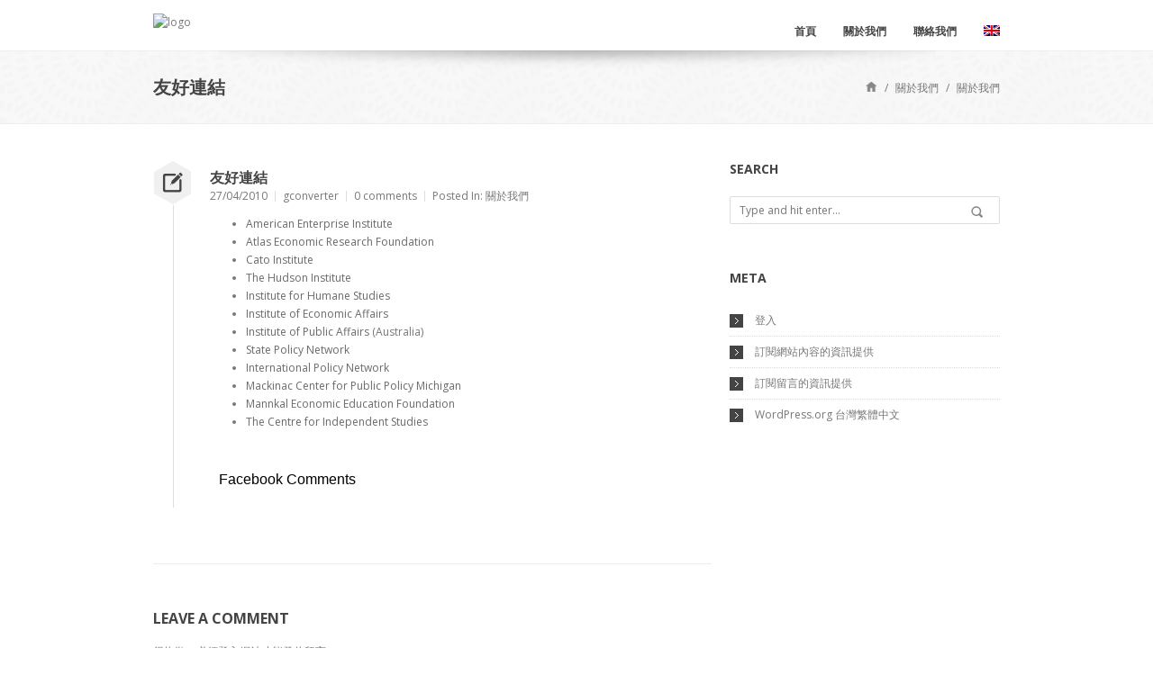

--- FILE ---
content_type: text/html; charset=UTF-8
request_url: https://www.lionrockinstitute.org/2010/04/2010-08-03-07-09-20/
body_size: 11985
content:
<!DOCTYPE html>
<html lang="zh-hant">
<head>
	<meta charset="UTF-8">
	<meta name="viewport" content="width=device-width">

	<title>友好連結 &#8211; The Lion Rock Institute</title>

	<!--[if lt IE 9]>
	<script src="//cdn.jsdelivr.net/html5shiv/3.7.0/html5shiv.js"></script>
	<script src="//cdn.jsdelivr.net/respond/1.3.0/respond.min.js"></script>
	<![endif]-->

	<meta name='robots' content='max-image-preview:large' />
<link rel="alternate" hreflang="zh-tw" href="https://www.lionrockinstitute.org/2010/04/2010-08-03-07-09-20/" />
<link rel="alternate" hreflang="x-default" href="https://www.lionrockinstitute.org/2010/04/2010-08-03-07-09-20/" />
<link rel="alternate" type="application/rss+xml" title="訂閱《The Lion Rock Institute》&raquo; 資訊提供" href="https://www.lionrockinstitute.org/feed/" />
<link rel="alternate" type="application/rss+xml" title="訂閱《The Lion Rock Institute》&raquo; 留言的資訊提供" href="https://www.lionrockinstitute.org/comments/feed/" />
<link rel="alternate" type="application/rss+xml" title="訂閱《The Lion Rock Institute 》&raquo;〈友好連結〉留言的資訊提供" href="https://www.lionrockinstitute.org/2010/04/2010-08-03-07-09-20/feed/" />
<script type="text/javascript">
/* <![CDATA[ */
window._wpemojiSettings = {"baseUrl":"https:\/\/s.w.org\/images\/core\/emoji\/15.0.3\/72x72\/","ext":".png","svgUrl":"https:\/\/s.w.org\/images\/core\/emoji\/15.0.3\/svg\/","svgExt":".svg","source":{"concatemoji":"https:\/\/www.lionrockinstitute.org\/wp-includes\/js\/wp-emoji-release.min.js?ver=6.5.7"}};
/*! This file is auto-generated */
!function(i,n){var o,s,e;function c(e){try{var t={supportTests:e,timestamp:(new Date).valueOf()};sessionStorage.setItem(o,JSON.stringify(t))}catch(e){}}function p(e,t,n){e.clearRect(0,0,e.canvas.width,e.canvas.height),e.fillText(t,0,0);var t=new Uint32Array(e.getImageData(0,0,e.canvas.width,e.canvas.height).data),r=(e.clearRect(0,0,e.canvas.width,e.canvas.height),e.fillText(n,0,0),new Uint32Array(e.getImageData(0,0,e.canvas.width,e.canvas.height).data));return t.every(function(e,t){return e===r[t]})}function u(e,t,n){switch(t){case"flag":return n(e,"\ud83c\udff3\ufe0f\u200d\u26a7\ufe0f","\ud83c\udff3\ufe0f\u200b\u26a7\ufe0f")?!1:!n(e,"\ud83c\uddfa\ud83c\uddf3","\ud83c\uddfa\u200b\ud83c\uddf3")&&!n(e,"\ud83c\udff4\udb40\udc67\udb40\udc62\udb40\udc65\udb40\udc6e\udb40\udc67\udb40\udc7f","\ud83c\udff4\u200b\udb40\udc67\u200b\udb40\udc62\u200b\udb40\udc65\u200b\udb40\udc6e\u200b\udb40\udc67\u200b\udb40\udc7f");case"emoji":return!n(e,"\ud83d\udc26\u200d\u2b1b","\ud83d\udc26\u200b\u2b1b")}return!1}function f(e,t,n){var r="undefined"!=typeof WorkerGlobalScope&&self instanceof WorkerGlobalScope?new OffscreenCanvas(300,150):i.createElement("canvas"),a=r.getContext("2d",{willReadFrequently:!0}),o=(a.textBaseline="top",a.font="600 32px Arial",{});return e.forEach(function(e){o[e]=t(a,e,n)}),o}function t(e){var t=i.createElement("script");t.src=e,t.defer=!0,i.head.appendChild(t)}"undefined"!=typeof Promise&&(o="wpEmojiSettingsSupports",s=["flag","emoji"],n.supports={everything:!0,everythingExceptFlag:!0},e=new Promise(function(e){i.addEventListener("DOMContentLoaded",e,{once:!0})}),new Promise(function(t){var n=function(){try{var e=JSON.parse(sessionStorage.getItem(o));if("object"==typeof e&&"number"==typeof e.timestamp&&(new Date).valueOf()<e.timestamp+604800&&"object"==typeof e.supportTests)return e.supportTests}catch(e){}return null}();if(!n){if("undefined"!=typeof Worker&&"undefined"!=typeof OffscreenCanvas&&"undefined"!=typeof URL&&URL.createObjectURL&&"undefined"!=typeof Blob)try{var e="postMessage("+f.toString()+"("+[JSON.stringify(s),u.toString(),p.toString()].join(",")+"));",r=new Blob([e],{type:"text/javascript"}),a=new Worker(URL.createObjectURL(r),{name:"wpTestEmojiSupports"});return void(a.onmessage=function(e){c(n=e.data),a.terminate(),t(n)})}catch(e){}c(n=f(s,u,p))}t(n)}).then(function(e){for(var t in e)n.supports[t]=e[t],n.supports.everything=n.supports.everything&&n.supports[t],"flag"!==t&&(n.supports.everythingExceptFlag=n.supports.everythingExceptFlag&&n.supports[t]);n.supports.everythingExceptFlag=n.supports.everythingExceptFlag&&!n.supports.flag,n.DOMReady=!1,n.readyCallback=function(){n.DOMReady=!0}}).then(function(){return e}).then(function(){var e;n.supports.everything||(n.readyCallback(),(e=n.source||{}).concatemoji?t(e.concatemoji):e.wpemoji&&e.twemoji&&(t(e.twemoji),t(e.wpemoji)))}))}((window,document),window._wpemojiSettings);
/* ]]> */
</script>
<style id='wp-emoji-styles-inline-css' type='text/css'>

	img.wp-smiley, img.emoji {
		display: inline !important;
		border: none !important;
		box-shadow: none !important;
		height: 1em !important;
		width: 1em !important;
		margin: 0 0.07em !important;
		vertical-align: -0.1em !important;
		background: none !important;
		padding: 0 !important;
	}
</style>
<link rel='stylesheet' id='wp-block-library-css' href='https://www.lionrockinstitute.org/wp-includes/css/dist/block-library/style.min.css?ver=6.5.7' type='text/css' media='all' />
<link rel='stylesheet' id='ife-facebook-events-block-style2-css' href='https://www.lionrockinstitute.org/wp-content/plugins/import-facebook-events/assets/css/grid-style2.css?ver=1.7.8' type='text/css' media='all' />
<link rel='stylesheet' id='wpea-wp-events-block-style2-css' href='https://www.lionrockinstitute.org/wp-content/plugins/wp-event-aggregator/assets/css/grid-style2.css?ver=1.7.9' type='text/css' media='all' />
<style id='classic-theme-styles-inline-css' type='text/css'>
/*! This file is auto-generated */
.wp-block-button__link{color:#fff;background-color:#32373c;border-radius:9999px;box-shadow:none;text-decoration:none;padding:calc(.667em + 2px) calc(1.333em + 2px);font-size:1.125em}.wp-block-file__button{background:#32373c;color:#fff;text-decoration:none}
</style>
<style id='global-styles-inline-css' type='text/css'>
body{--wp--preset--color--black: #000000;--wp--preset--color--cyan-bluish-gray: #abb8c3;--wp--preset--color--white: #ffffff;--wp--preset--color--pale-pink: #f78da7;--wp--preset--color--vivid-red: #cf2e2e;--wp--preset--color--luminous-vivid-orange: #ff6900;--wp--preset--color--luminous-vivid-amber: #fcb900;--wp--preset--color--light-green-cyan: #7bdcb5;--wp--preset--color--vivid-green-cyan: #00d084;--wp--preset--color--pale-cyan-blue: #8ed1fc;--wp--preset--color--vivid-cyan-blue: #0693e3;--wp--preset--color--vivid-purple: #9b51e0;--wp--preset--gradient--vivid-cyan-blue-to-vivid-purple: linear-gradient(135deg,rgba(6,147,227,1) 0%,rgb(155,81,224) 100%);--wp--preset--gradient--light-green-cyan-to-vivid-green-cyan: linear-gradient(135deg,rgb(122,220,180) 0%,rgb(0,208,130) 100%);--wp--preset--gradient--luminous-vivid-amber-to-luminous-vivid-orange: linear-gradient(135deg,rgba(252,185,0,1) 0%,rgba(255,105,0,1) 100%);--wp--preset--gradient--luminous-vivid-orange-to-vivid-red: linear-gradient(135deg,rgba(255,105,0,1) 0%,rgb(207,46,46) 100%);--wp--preset--gradient--very-light-gray-to-cyan-bluish-gray: linear-gradient(135deg,rgb(238,238,238) 0%,rgb(169,184,195) 100%);--wp--preset--gradient--cool-to-warm-spectrum: linear-gradient(135deg,rgb(74,234,220) 0%,rgb(151,120,209) 20%,rgb(207,42,186) 40%,rgb(238,44,130) 60%,rgb(251,105,98) 80%,rgb(254,248,76) 100%);--wp--preset--gradient--blush-light-purple: linear-gradient(135deg,rgb(255,206,236) 0%,rgb(152,150,240) 100%);--wp--preset--gradient--blush-bordeaux: linear-gradient(135deg,rgb(254,205,165) 0%,rgb(254,45,45) 50%,rgb(107,0,62) 100%);--wp--preset--gradient--luminous-dusk: linear-gradient(135deg,rgb(255,203,112) 0%,rgb(199,81,192) 50%,rgb(65,88,208) 100%);--wp--preset--gradient--pale-ocean: linear-gradient(135deg,rgb(255,245,203) 0%,rgb(182,227,212) 50%,rgb(51,167,181) 100%);--wp--preset--gradient--electric-grass: linear-gradient(135deg,rgb(202,248,128) 0%,rgb(113,206,126) 100%);--wp--preset--gradient--midnight: linear-gradient(135deg,rgb(2,3,129) 0%,rgb(40,116,252) 100%);--wp--preset--font-size--small: 13px;--wp--preset--font-size--medium: 20px;--wp--preset--font-size--large: 36px;--wp--preset--font-size--x-large: 42px;--wp--preset--spacing--20: 0.44rem;--wp--preset--spacing--30: 0.67rem;--wp--preset--spacing--40: 1rem;--wp--preset--spacing--50: 1.5rem;--wp--preset--spacing--60: 2.25rem;--wp--preset--spacing--70: 3.38rem;--wp--preset--spacing--80: 5.06rem;--wp--preset--shadow--natural: 6px 6px 9px rgba(0, 0, 0, 0.2);--wp--preset--shadow--deep: 12px 12px 50px rgba(0, 0, 0, 0.4);--wp--preset--shadow--sharp: 6px 6px 0px rgba(0, 0, 0, 0.2);--wp--preset--shadow--outlined: 6px 6px 0px -3px rgba(255, 255, 255, 1), 6px 6px rgba(0, 0, 0, 1);--wp--preset--shadow--crisp: 6px 6px 0px rgba(0, 0, 0, 1);}:where(.is-layout-flex){gap: 0.5em;}:where(.is-layout-grid){gap: 0.5em;}body .is-layout-flex{display: flex;}body .is-layout-flex{flex-wrap: wrap;align-items: center;}body .is-layout-flex > *{margin: 0;}body .is-layout-grid{display: grid;}body .is-layout-grid > *{margin: 0;}:where(.wp-block-columns.is-layout-flex){gap: 2em;}:where(.wp-block-columns.is-layout-grid){gap: 2em;}:where(.wp-block-post-template.is-layout-flex){gap: 1.25em;}:where(.wp-block-post-template.is-layout-grid){gap: 1.25em;}.has-black-color{color: var(--wp--preset--color--black) !important;}.has-cyan-bluish-gray-color{color: var(--wp--preset--color--cyan-bluish-gray) !important;}.has-white-color{color: var(--wp--preset--color--white) !important;}.has-pale-pink-color{color: var(--wp--preset--color--pale-pink) !important;}.has-vivid-red-color{color: var(--wp--preset--color--vivid-red) !important;}.has-luminous-vivid-orange-color{color: var(--wp--preset--color--luminous-vivid-orange) !important;}.has-luminous-vivid-amber-color{color: var(--wp--preset--color--luminous-vivid-amber) !important;}.has-light-green-cyan-color{color: var(--wp--preset--color--light-green-cyan) !important;}.has-vivid-green-cyan-color{color: var(--wp--preset--color--vivid-green-cyan) !important;}.has-pale-cyan-blue-color{color: var(--wp--preset--color--pale-cyan-blue) !important;}.has-vivid-cyan-blue-color{color: var(--wp--preset--color--vivid-cyan-blue) !important;}.has-vivid-purple-color{color: var(--wp--preset--color--vivid-purple) !important;}.has-black-background-color{background-color: var(--wp--preset--color--black) !important;}.has-cyan-bluish-gray-background-color{background-color: var(--wp--preset--color--cyan-bluish-gray) !important;}.has-white-background-color{background-color: var(--wp--preset--color--white) !important;}.has-pale-pink-background-color{background-color: var(--wp--preset--color--pale-pink) !important;}.has-vivid-red-background-color{background-color: var(--wp--preset--color--vivid-red) !important;}.has-luminous-vivid-orange-background-color{background-color: var(--wp--preset--color--luminous-vivid-orange) !important;}.has-luminous-vivid-amber-background-color{background-color: var(--wp--preset--color--luminous-vivid-amber) !important;}.has-light-green-cyan-background-color{background-color: var(--wp--preset--color--light-green-cyan) !important;}.has-vivid-green-cyan-background-color{background-color: var(--wp--preset--color--vivid-green-cyan) !important;}.has-pale-cyan-blue-background-color{background-color: var(--wp--preset--color--pale-cyan-blue) !important;}.has-vivid-cyan-blue-background-color{background-color: var(--wp--preset--color--vivid-cyan-blue) !important;}.has-vivid-purple-background-color{background-color: var(--wp--preset--color--vivid-purple) !important;}.has-black-border-color{border-color: var(--wp--preset--color--black) !important;}.has-cyan-bluish-gray-border-color{border-color: var(--wp--preset--color--cyan-bluish-gray) !important;}.has-white-border-color{border-color: var(--wp--preset--color--white) !important;}.has-pale-pink-border-color{border-color: var(--wp--preset--color--pale-pink) !important;}.has-vivid-red-border-color{border-color: var(--wp--preset--color--vivid-red) !important;}.has-luminous-vivid-orange-border-color{border-color: var(--wp--preset--color--luminous-vivid-orange) !important;}.has-luminous-vivid-amber-border-color{border-color: var(--wp--preset--color--luminous-vivid-amber) !important;}.has-light-green-cyan-border-color{border-color: var(--wp--preset--color--light-green-cyan) !important;}.has-vivid-green-cyan-border-color{border-color: var(--wp--preset--color--vivid-green-cyan) !important;}.has-pale-cyan-blue-border-color{border-color: var(--wp--preset--color--pale-cyan-blue) !important;}.has-vivid-cyan-blue-border-color{border-color: var(--wp--preset--color--vivid-cyan-blue) !important;}.has-vivid-purple-border-color{border-color: var(--wp--preset--color--vivid-purple) !important;}.has-vivid-cyan-blue-to-vivid-purple-gradient-background{background: var(--wp--preset--gradient--vivid-cyan-blue-to-vivid-purple) !important;}.has-light-green-cyan-to-vivid-green-cyan-gradient-background{background: var(--wp--preset--gradient--light-green-cyan-to-vivid-green-cyan) !important;}.has-luminous-vivid-amber-to-luminous-vivid-orange-gradient-background{background: var(--wp--preset--gradient--luminous-vivid-amber-to-luminous-vivid-orange) !important;}.has-luminous-vivid-orange-to-vivid-red-gradient-background{background: var(--wp--preset--gradient--luminous-vivid-orange-to-vivid-red) !important;}.has-very-light-gray-to-cyan-bluish-gray-gradient-background{background: var(--wp--preset--gradient--very-light-gray-to-cyan-bluish-gray) !important;}.has-cool-to-warm-spectrum-gradient-background{background: var(--wp--preset--gradient--cool-to-warm-spectrum) !important;}.has-blush-light-purple-gradient-background{background: var(--wp--preset--gradient--blush-light-purple) !important;}.has-blush-bordeaux-gradient-background{background: var(--wp--preset--gradient--blush-bordeaux) !important;}.has-luminous-dusk-gradient-background{background: var(--wp--preset--gradient--luminous-dusk) !important;}.has-pale-ocean-gradient-background{background: var(--wp--preset--gradient--pale-ocean) !important;}.has-electric-grass-gradient-background{background: var(--wp--preset--gradient--electric-grass) !important;}.has-midnight-gradient-background{background: var(--wp--preset--gradient--midnight) !important;}.has-small-font-size{font-size: var(--wp--preset--font-size--small) !important;}.has-medium-font-size{font-size: var(--wp--preset--font-size--medium) !important;}.has-large-font-size{font-size: var(--wp--preset--font-size--large) !important;}.has-x-large-font-size{font-size: var(--wp--preset--font-size--x-large) !important;}
.wp-block-navigation a:where(:not(.wp-element-button)){color: inherit;}
:where(.wp-block-post-template.is-layout-flex){gap: 1.25em;}:where(.wp-block-post-template.is-layout-grid){gap: 1.25em;}
:where(.wp-block-columns.is-layout-flex){gap: 2em;}:where(.wp-block-columns.is-layout-grid){gap: 2em;}
.wp-block-pullquote{font-size: 1.5em;line-height: 1.6;}
</style>
<link rel='stylesheet' id='font-awesome-css' href='https://www.lionrockinstitute.org/wp-content/plugins/import-facebook-events/assets/css/font-awesome.min.css?ver=1.7.8' type='text/css' media='all' />
<link rel='stylesheet' id='import-facebook-events-front-css' href='https://www.lionrockinstitute.org/wp-content/plugins/import-facebook-events/assets/css/import-facebook-events.css?ver=1.7.8' type='text/css' media='all' />
<link rel='stylesheet' id='import-facebook-events-front-style2-css' href='https://www.lionrockinstitute.org/wp-content/plugins/import-facebook-events/assets/css/grid-style2.css?ver=1.7.8' type='text/css' media='all' />
<link rel='stylesheet' id='wp-event-aggregator-front-css' href='https://www.lionrockinstitute.org/wp-content/plugins/wp-event-aggregator/assets/css/wp-event-aggregator.css?ver=6.5.7' type='text/css' media='all' />
<link rel='stylesheet' id='wp-event-aggregator-front-style2-css' href='https://www.lionrockinstitute.org/wp-content/plugins/wp-event-aggregator/assets/css/grid-style2.css?ver=1.7.9' type='text/css' media='all' />
<link rel='stylesheet' id='wpml-legacy-horizontal-list-0-css' href='https://www.lionrockinstitute.org/wp-content/plugins/sitepress-multilingual-cms/templates/language-switchers/legacy-list-horizontal/style.min.css?ver=1' type='text/css' media='all' />
<style id='wpml-legacy-horizontal-list-0-inline-css' type='text/css'>
.wpml-ls-sidebars-footer-3, .wpml-ls-sidebars-footer-3 .wpml-ls-sub-menu, .wpml-ls-sidebars-footer-3 a {border-color:#cdcdcd;}.wpml-ls-sidebars-footer-3 a, .wpml-ls-sidebars-footer-3 .wpml-ls-sub-menu a, .wpml-ls-sidebars-footer-3 .wpml-ls-sub-menu a:link, .wpml-ls-sidebars-footer-3 li:not(.wpml-ls-current-language) .wpml-ls-link, .wpml-ls-sidebars-footer-3 li:not(.wpml-ls-current-language) .wpml-ls-link:link {color:#444444;background-color:#ffffff;}.wpml-ls-sidebars-footer-3 .wpml-ls-sub-menu a:hover,.wpml-ls-sidebars-footer-3 .wpml-ls-sub-menu a:focus, .wpml-ls-sidebars-footer-3 .wpml-ls-sub-menu a:link:hover, .wpml-ls-sidebars-footer-3 .wpml-ls-sub-menu a:link:focus {color:#000000;background-color:#eeeeee;}.wpml-ls-sidebars-footer-3 .wpml-ls-current-language > a {color:#444444;background-color:#ffffff;}.wpml-ls-sidebars-footer-3 .wpml-ls-current-language:hover>a, .wpml-ls-sidebars-footer-3 .wpml-ls-current-language>a:focus {color:#000000;background-color:#eeeeee;}
.wpml-ls-statics-shortcode_actions, .wpml-ls-statics-shortcode_actions .wpml-ls-sub-menu, .wpml-ls-statics-shortcode_actions a {border-color:#cdcdcd;}.wpml-ls-statics-shortcode_actions a, .wpml-ls-statics-shortcode_actions .wpml-ls-sub-menu a, .wpml-ls-statics-shortcode_actions .wpml-ls-sub-menu a:link, .wpml-ls-statics-shortcode_actions li:not(.wpml-ls-current-language) .wpml-ls-link, .wpml-ls-statics-shortcode_actions li:not(.wpml-ls-current-language) .wpml-ls-link:link {color:#444444;background-color:#ffffff;}.wpml-ls-statics-shortcode_actions .wpml-ls-sub-menu a:hover,.wpml-ls-statics-shortcode_actions .wpml-ls-sub-menu a:focus, .wpml-ls-statics-shortcode_actions .wpml-ls-sub-menu a:link:hover, .wpml-ls-statics-shortcode_actions .wpml-ls-sub-menu a:link:focus {color:#000000;background-color:#eeeeee;}.wpml-ls-statics-shortcode_actions .wpml-ls-current-language > a {color:#444444;background-color:#ffffff;}.wpml-ls-statics-shortcode_actions .wpml-ls-current-language:hover>a, .wpml-ls-statics-shortcode_actions .wpml-ls-current-language>a:focus {color:#000000;background-color:#eeeeee;}
</style>
<link rel='stylesheet' id='mc4wp-form-basic-css' href='https://www.lionrockinstitute.org/wp-content/plugins/mailchimp-for-wp/assets/css/form-basic.css?ver=4.9.13' type='text/css' media='all' />
<link rel='stylesheet' id='whisper-css' href='https://www.lionrockinstitute.org/wp-content/themes/whisper/css/main.css?ver=6.5.7' type='text/css' media='all' />
<link rel='stylesheet' id='whisper-child-css' href='https://www.lionrockinstitute.org/wp-content/themes/whisper-child/style.css?ver=6.5.7' type='text/css' media='all' />
<link rel='stylesheet' id='jquery-jplayer-css' href='https://www.lionrockinstitute.org/wp-content/themes/whisper/js/jplayer/skin/pixel-industry/pixel-industry.css?ver=6.5.7' type='text/css' media='all' />
<link rel='stylesheet' id='jquery-prettyPhoto-css' href='https://www.lionrockinstitute.org/wp-content/themes/whisper/js/prettyPhoto/prettyPhoto.css?ver=6.5.7' type='text/css' media='all' />
<script type="text/javascript" src="https://www.lionrockinstitute.org/wp-includes/js/jquery/jquery.min.js?ver=3.7.1" id="jquery-core-js"></script>
<script type="text/javascript" src="https://www.lionrockinstitute.org/wp-includes/js/jquery/jquery-migrate.min.js?ver=3.4.1" id="jquery-migrate-js"></script>
<script type="text/javascript" src="https://www.lionrockinstitute.org/wp-content/plugins/coinwidget-shortcode/coin_js_wrapper.php?ver=6.5.7" id="ko-coinwidget-js"></script>
<script type="text/javascript" id="wpml-browser-redirect-js-extra">
/* <![CDATA[ */
var wpml_browser_redirect_params = {"pageLanguage":"zh-hant","languageUrls":{"zh_tw":"https:\/\/www.lionrockinstitute.org\/2010\/04\/2010-08-03-07-09-20\/","zh":"https:\/\/www.lionrockinstitute.org\/2010\/04\/2010-08-03-07-09-20\/","tw":"https:\/\/www.lionrockinstitute.org\/2010\/04\/2010-08-03-07-09-20\/","zh-hant":"https:\/\/www.lionrockinstitute.org\/2010\/04\/2010-08-03-07-09-20\/"},"cookie":{"name":"_icl_visitor_lang_js","domain":"www.lionrockinstitute.org","path":"\/","expiration":24}};
/* ]]> */
</script>
<script type="text/javascript" src="https://www.lionrockinstitute.org/wp-content/plugins/sitepress-multilingual-cms/dist/js/browser-redirect/app.js?ver=486900" id="wpml-browser-redirect-js"></script>
<link rel="https://api.w.org/" href="https://www.lionrockinstitute.org/wp-json/" /><link rel="alternate" type="application/json" href="https://www.lionrockinstitute.org/wp-json/wp/v2/posts/409" /><link rel="EditURI" type="application/rsd+xml" title="RSD" href="https://www.lionrockinstitute.org/xmlrpc.php?rsd" />
<meta name="generator" content="WordPress 6.5.7" />
<link rel="canonical" href="https://www.lionrockinstitute.org/2010/04/2010-08-03-07-09-20/" />
<link rel='shortlink' href='https://www.lionrockinstitute.org/?p=409' />
<link rel="alternate" type="application/json+oembed" href="https://www.lionrockinstitute.org/wp-json/oembed/1.0/embed?url=https%3A%2F%2Fwww.lionrockinstitute.org%2F2010%2F04%2F2010-08-03-07-09-20%2F" />
<link rel="alternate" type="text/xml+oembed" href="https://www.lionrockinstitute.org/wp-json/oembed/1.0/embed?url=https%3A%2F%2Fwww.lionrockinstitute.org%2F2010%2F04%2F2010-08-03-07-09-20%2F&#038;format=xml" />
<meta name="generator" content="WPML ver:4.8.6 stt:63,1;" />
<meta property="fb:app_id" content="575633532814714"/><style>.mc4wp-checkbox-wp-comment-form{clear:both;width:auto;display:block;position:static}.mc4wp-checkbox-wp-comment-form input{float:none;vertical-align:middle;-webkit-appearance:checkbox;width:auto;max-width:21px;margin:0 6px 0 0;padding:0;position:static;display:inline-block!important}.mc4wp-checkbox-wp-comment-form label{float:none;cursor:pointer;width:auto;margin:0 0 16px;display:block;position:static}</style><style>.mc4wp-checkbox-wp-registration-form{clear:both;width:auto;display:block;position:static}.mc4wp-checkbox-wp-registration-form input{float:none;vertical-align:middle;-webkit-appearance:checkbox;width:auto;max-width:21px;margin:0 6px 0 0;padding:0;position:static;display:inline-block!important}.mc4wp-checkbox-wp-registration-form label{float:none;cursor:pointer;width:auto;margin:0 0 16px;display:block;position:static}</style><meta name="description" content="&lt;p&gt;American Enterprise ...&lt;/p&gt;"><meta name="generator" content="Powered by Slider Revolution 6.7.11 - responsive, Mobile-Friendly Slider Plugin for WordPress with comfortable drag and drop interface." />
<link rel="icon" href="https://www.lionrockinstitute.org/wp-content/uploads/mailchimp-2-60x60.jpg" sizes="32x32" />
<link rel="icon" href="https://www.lionrockinstitute.org/wp-content/uploads/mailchimp-2.jpg" sizes="192x192" />
<link rel="apple-touch-icon" href="https://www.lionrockinstitute.org/wp-content/uploads/mailchimp-2.jpg" />
<meta name="msapplication-TileImage" content="https://www.lionrockinstitute.org/wp-content/uploads/mailchimp-2.jpg" />
<script>function setREVStartSize(e){
			//window.requestAnimationFrame(function() {
				window.RSIW = window.RSIW===undefined ? window.innerWidth : window.RSIW;
				window.RSIH = window.RSIH===undefined ? window.innerHeight : window.RSIH;
				try {
					var pw = document.getElementById(e.c).parentNode.offsetWidth,
						newh;
					pw = pw===0 || isNaN(pw) || (e.l=="fullwidth" || e.layout=="fullwidth") ? window.RSIW : pw;
					e.tabw = e.tabw===undefined ? 0 : parseInt(e.tabw);
					e.thumbw = e.thumbw===undefined ? 0 : parseInt(e.thumbw);
					e.tabh = e.tabh===undefined ? 0 : parseInt(e.tabh);
					e.thumbh = e.thumbh===undefined ? 0 : parseInt(e.thumbh);
					e.tabhide = e.tabhide===undefined ? 0 : parseInt(e.tabhide);
					e.thumbhide = e.thumbhide===undefined ? 0 : parseInt(e.thumbhide);
					e.mh = e.mh===undefined || e.mh=="" || e.mh==="auto" ? 0 : parseInt(e.mh,0);
					if(e.layout==="fullscreen" || e.l==="fullscreen")
						newh = Math.max(e.mh,window.RSIH);
					else{
						e.gw = Array.isArray(e.gw) ? e.gw : [e.gw];
						for (var i in e.rl) if (e.gw[i]===undefined || e.gw[i]===0) e.gw[i] = e.gw[i-1];
						e.gh = e.el===undefined || e.el==="" || (Array.isArray(e.el) && e.el.length==0)? e.gh : e.el;
						e.gh = Array.isArray(e.gh) ? e.gh : [e.gh];
						for (var i in e.rl) if (e.gh[i]===undefined || e.gh[i]===0) e.gh[i] = e.gh[i-1];
											
						var nl = new Array(e.rl.length),
							ix = 0,
							sl;
						e.tabw = e.tabhide>=pw ? 0 : e.tabw;
						e.thumbw = e.thumbhide>=pw ? 0 : e.thumbw;
						e.tabh = e.tabhide>=pw ? 0 : e.tabh;
						e.thumbh = e.thumbhide>=pw ? 0 : e.thumbh;
						for (var i in e.rl) nl[i] = e.rl[i]<window.RSIW ? 0 : e.rl[i];
						sl = nl[0];
						for (var i in nl) if (sl>nl[i] && nl[i]>0) { sl = nl[i]; ix=i;}
						var m = pw>(e.gw[ix]+e.tabw+e.thumbw) ? 1 : (pw-(e.tabw+e.thumbw)) / (e.gw[ix]);
						newh =  (e.gh[ix] * m) + (e.tabh + e.thumbh);
					}
					var el = document.getElementById(e.c);
					if (el!==null && el) el.style.height = newh+"px";
					el = document.getElementById(e.c+"_wrapper");
					if (el!==null && el) {
						el.style.height = newh+"px";
						el.style.display = "block";
					}
				} catch(e){
					console.log("Failure at Presize of Slider:" + e)
				}
			//});
		  };</script>
</head>

<body class="post-template-default single single-post postid-409 single-format-standard wp-custom-logo red wide">

	<div id="wrapper">

		<header id="header">
			<div class="clearfix inner">
								<div id="logo" class="left">
					<a href="https://www.lionrockinstitute.org/" title="">
						<img alt='logo' src='http://lionrock.wpengine.com/wp-content/uploads/LionLogo.png'>					</a>
				</div>

				<div id="nav-container" class="right">

					
					<nav id="nav">
						<ul id="menu-menu-cn" class="menu"><li id="menu-item-3629" class="menu-item menu-item-type-post_type menu-item-object-page menu-item-home menu-item-3629"><a href="https://www.lionrockinstitute.org/">首頁</a></li>
<li id="menu-item-4521" class="menu-item menu-item-type-post_type menu-item-object-page menu-item-4521"><a href="https://www.lionrockinstitute.org/%e9%97%9c%e6%96%bc%e6%88%91%e5%80%91/">關於我們</a></li>
<li id="menu-item-5853" class="menu-item menu-item-type-post_type menu-item-object-page menu-item-5853"><a href="https://www.lionrockinstitute.org/contact-lri/">聯絡我們</a></li>
<li class="menu-item menu-item-type-post_type menu-item-object-page mp_custom_flag mp_menu-cn"><a href="https://www.lionrockinstitute.org/en/"><img src="https://www.lionrockinstitute.org/wp-content/plugins/sitepress-multilingual-cms/res/flags/en.png" height="12" alt="en" width="18" /></a></li></ul>					</nav>

									</div>
			</div>
		</header>

		<div class="top-shadow"></div>
<section class="featured-title">
	<div class="container_12">
		<div class="grid_12">
			<div class="title left">
				<h1>友好連結</h1>			</div>

			<ul class="breadcrumbs right"><li><span itemscope itemtype="http://data-vocabulary.org/Breadcrumb">
				<a class="home" href="https://www.lionrockinstitute.org/" itemprop="url"><span itemprop="title">Home</span></a>
			</span></li><li>/</li><li>
		<span itemscope itemtype="http://data-vocabulary.org/Breadcrumb">
			<a href="https://www.lionrockinstitute.org/category/2010-02-23-07-19-12/" itemprop="url"><span itemprop="title">關於我們</span></a>
		</span>
	</li><li>/</li><li>
		<span itemscope itemtype="http://data-vocabulary.org/Breadcrumb">
			<a href="https://www.lionrockinstitute.org/category/2010-02-23-07-19-12/2010-04-27-06-32-01/" itemprop="url"><span itemprop="title">關於我們</span></a>
		</span>
	</li></ul>		</div>
	</div>
</section>

<div id="main" class="container_12">

	<section id="content" class="hfeed blog-post-single grid_8" role="main">
	<article class="post-409 post type-post status-publish format-standard hentry category-2010-04-27-06-32-01 clearfix">
		
<div class="post-body-container">
	<a class='format-icon' href=''><i class='serviceicon-write'></i></a>
	<div class="post-body">
		<h1 class="entry-title"><a href="https://www.lionrockinstitute.org/2010/04/2010-08-03-07-09-20/" title="友好連結" rel="bookmark">友好連結</a></h1>			<ul class="post-meta clearfix">
					<li>
				<time class="date updated" datetime="2010-04-27T06:37:10+08:00" pubdate>27/04/2010</time>
			</li>
							<li>
				<span class="author vcard"><a class="url fn n" href="https://www.lionrockinstitute.org/author/gconverter/" title="View all posts by gconverter" rel="author">gconverter</a></span>			</li>
							<li>
				<a href="https://www.lionrockinstitute.org/2010/04/2010-08-03-07-09-20/#respond" class="comments-link" >0 comments</a>			</li>
							<li>
				<span>Posted In: </span><a href="https://www.lionrockinstitute.org/category/2010-02-23-07-19-12/2010-04-27-06-32-01/" rel="category tag">關於我們</a>			</li>
			</ul>
		<div class="entry-content"><ul>
<li><a href="http://www.aei.org" target="_blank"><span style="background: none repeat scroll 0% 0% transparent; border: 0pt none; font-size: 100%; margin: 0pt; outline: 0pt none; padding: 0pt; vertical-align: baseline; display: inline;"><span style="background: none repeat scroll 0% 0% transparent; border: 0pt none; font-size: 100%; margin: 0pt; outline: 0pt none; padding: 0pt; vertical-align: baseline; display: inline;">American Enterprise Institute</span></span></a> </li>
<li><a href="http://www.atlas-fdn.org" target="_blank"><span style="background: none repeat scroll 0% 0% transparent; border: 0pt none; font-size: 100%; margin: 0pt; outline: 0pt none; padding: 0pt; vertical-align: baseline; display: inline;"><span style="background: none repeat scroll 0% 0% transparent; border: 0pt none; font-size: 100%; margin: 0pt; outline: 0pt none; padding: 0pt; vertical-align: baseline; display: inline;">Atlas Economic Research Foundation</span></span></a> </li>
<li><a href="http://www.cato.org" target="_blank"><span style="background: none repeat scroll 0% 0% transparent; border: 0pt none; font-size: 100%; margin: 0pt; outline: 0pt none; padding: 0pt; vertical-align: baseline; display: inline;"><span style="background: none repeat scroll 0% 0% transparent; border: 0pt none; font-size: 100%; margin: 0pt; outline: 0pt none; padding: 0pt; vertical-align: baseline; display: inline;">Cato Institute</span></span></a> </li>
<li><a href="http://www.hudson.org" target="_blank"><span style="background: none repeat scroll 0% 0% transparent; border: 0pt none; font-size: 100%; margin: 0pt; outline: 0pt none; padding: 0pt; vertical-align: baseline; display: inline;"><span style="background: none repeat scroll 0% 0% transparent; border: 0pt none; font-size: 100%; margin: 0pt; outline: 0pt none; padding: 0pt; vertical-align: baseline; display: inline;">The Hudson Institute</span></span></a> </li>
<li><a href="http://mason.gmu.edu/%7Eihs" target="_blank"><span style="background: none repeat scroll 0% 0% transparent; border: 0pt none; font-size: 100%; margin: 0pt; outline: 0pt none; padding: 0pt; vertical-align: baseline; display: inline;"><span style="background: none repeat scroll 0% 0% transparent; border: 0pt none; font-size: 100%; margin: 0pt; outline: 0pt none; padding: 0pt; vertical-align: baseline; display: inline;">Institute for Humane Studies</span></span></a> </li>
<li><a href="http://www.iea.org.uk" target="_blank"><span style="background: none repeat scroll 0% 0% transparent; border: 0pt none; font-size: 100%; margin: 0pt; outline: 0pt none; padding: 0pt; vertical-align: baseline; display: inline;"><span style="background: none repeat scroll 0% 0% transparent; border: 0pt none; font-size: 100%; margin: 0pt; outline: 0pt none; padding: 0pt; vertical-align: baseline; display: inline;">Institute of Economic Affairs</span></span></a> </li>
<li><a href="http://www.ipa.org.au" target="_blank"><span style="background: none repeat scroll 0% 0% transparent; border: 0pt none; font-size: 100%; margin: 0pt; outline: 0pt none; padding: 0pt; vertical-align: baseline; display: inline;"><span style="background: none repeat scroll 0% 0% transparent; border: 0pt none; font-size: 100%; margin: 0pt; outline: 0pt none; padding: 0pt; vertical-align: baseline; display: inline;">Institute of Public Affairs</span></span></a><span style="background: none repeat scroll 0% 0% transparent; border: 0pt none; font-size: 100%; margin: 0pt; outline: 0pt none; padding: 0pt; vertical-align: baseline; display: inline;"><span style="background: none repeat scroll 0% 0% transparent; border: 0pt none; font-size: 100%; margin: 0pt; outline: 0pt none; padding: 0pt; vertical-align: baseline; display: inline;"> (Australia) </span></span></li>
<li><a href="http://www.spn.org" target="_blank"><span style="background: none repeat scroll 0% 0% transparent; border: 0pt none; font-size: 100%; margin: 0pt; outline: 0pt none; padding: 0pt; vertical-align: baseline; display: inline;"><span style="background: none repeat scroll 0% 0% transparent; border: 0pt none; font-size: 100%; margin: 0pt; outline: 0pt none; padding: 0pt; vertical-align: baseline; display: inline;">State Policy Network</span></span></a> </li>
<li><a href="http://www.policynetwork.net/main/index.php"><span style="background: none repeat scroll 0% 0% transparent; border: 0pt none; font-size: 100%; margin: 0pt; outline: 0pt none; padding: 0pt; vertical-align: baseline; display: inline;"><span style="background: none repeat scroll 0% 0% transparent; border: 0pt none; font-size: 100%; margin: 0pt; outline: 0pt none; padding: 0pt; vertical-align: baseline; display: inline;">International Policy Network</span></span></a></li>
<li><a href="http://www.mackinac.org"><span style="background: none repeat scroll 0% 0% transparent; border: 0pt none; font-size: 100%; margin: 0pt; outline: 0pt none; padding: 0pt; vertical-align: baseline; display: inline;"><span style="background: none repeat scroll 0% 0% transparent; border: 0pt none; font-size: 100%; margin: 0pt; outline: 0pt none; padding: 0pt; vertical-align: baseline; display: inline;">Mackinac Center for Public Policy Michigan</span></span></a></li>
<li><a href="https://www.lionrockinstitute.org/chinese/file:///C:/Users/Howard/Desktop/website_sitemap_CH_ENG/Mannkal%20Economic%20Education%20Foundation"><span style="background: none repeat scroll 0% 0% transparent; border: 0pt none; font-size: 100%; margin: 0pt; outline: 0pt none; padding: 0pt; vertical-align: baseline; display: inline;"><span style="background: none repeat scroll 0% 0% transparent; border: 0pt none; font-size: 100%; margin: 0pt; outline: 0pt none; padding: 0pt; vertical-align: baseline; display: inline;">Mannkal Economic Education Foundation</span></span></a></li>
<li><a href="http://www.cis.org.au/aboutcis/aboutcis.html"><span style="background: none repeat scroll 0% 0% transparent; border: 0pt none; font-size: 100%; margin: 0pt; outline: 0pt none; padding: 0pt; vertical-align: baseline; display: inline;"><span style="background: none repeat scroll 0% 0% transparent; border: 0pt none; font-size: 100%; margin: 0pt; outline: 0pt none; padding: 0pt; vertical-align: baseline; display: inline;">The Centre for Independent Studies</span></span></a></li>
</ul>
<p><span id="more-409"></span><br /></p>
<div id="wpdevar_comment_1" style="width:100%;text-align:left;">
		<span style="padding: 10px;font-size:16px;font-family:Arial,Helvetica Neue,Helvetica,sans-serif;color:#000000;">Facebook Comments</span>
		<div class="fb-comments" data-href="https://www.lionrockinstitute.org/2010/04/2010-08-03-07-09-20/" data-order-by="social" data-numposts="10" data-width="100%" style="display:block;"></div></div><style>#wpdevar_comment_1 span,#wpdevar_comment_1 iframe{width:100% !important;} #wpdevar_comment_1 iframe{max-height: 100% !important;}</style></div>			<p class="post-tags">
			</p>
		</div>
</div>

	</article>

	<div class="comments">

	<!-- have_comments -->

		<div id="respond" class="comment-respond">
		<h3 id="reply-title" class="comment-reply-title">Leave a comment <small><a rel="nofollow" id="cancel-comment-reply-link" href="/2010/04/2010-08-03-07-09-20/#respond" style="display:none;">取消回覆</a></small></h3><p class="must-log-in">很抱歉，必須<a href="https://www.lionrockinstitute.org/lr-login?redirect_to=https%3A%2F%2Fwww.lionrockinstitute.org%2F2010%2F04%2F2010-08-03-07-09-20%2F">登入</a>網站才能發佈留言。</p>	</div><!-- #respond -->
	
</div>
</section><aside class="grid_4" id="sidebar">
	<div class="widget widget_search" id="search-2"><h5 class="widget-title">Search</h5><form class="search-form" method="get" action="https://www.lionrockinstitute.org/">
	<input type="text" placeholder="Type and hit enter..." name="s">
	<input type="submit">
</form></div><div class="widget widget_meta" id="meta-2"><h5 class="widget-title">Meta</h5>
		<ul>
						<li><a href="https://www.lionrockinstitute.org/lr-login">登入</a></li>
			<li><a href="https://www.lionrockinstitute.org/feed/">訂閱網站內容的資訊提供</a></li>
			<li><a href="https://www.lionrockinstitute.org/comments/feed/">訂閱留言的資訊提供</a></li>

			<li><a href="https://tw.wordpress.org/">WordPress.org 台灣繁體中文</a></li>
		</ul>

		</div></aside>
</div><!-- #main -->

<footer id="footer">

	<div id="footer-sidebars" class="container_12">
							<div class="footer-widget grid_4">
				<div class="widget widget_text" id="text-3">			<div class="textwidget"><p>The Lion Rock Institute (HK) Limited<br />
Room 1104 Crawford House, 70 Queen&#8217;s Road Central, Central, Hong Kong.<br />
Email: ken.ng@lionrockinstitute.org</p>
</div>
		</div>			</div>
					<div class="footer-widget grid_4">
				<div class="widget whisper-social-links" id="whisper-social-links-2"><h5 class="widget-title">Links</h5><a href='http://www.facebook.com/#!/pages/The-Lion-Rock-Institute/61151328430?v=wall&ref=ts' class='pixons-facebook-1 social-link' rel='nofollow' title='Facebook'></a><a href='http://twitter.com/lion_rock' class='pixons-twitter-1 social-link' rel='nofollow' title='Twitter'></a><a href='http://www.youtube.com/user/TheLionRockInstitute' class='pixons-youtube social-link' rel='nofollow' title='YouTube'></a><a href='https://www.lionrockinstitute.org/feed/' class='pixons-rss social-link' rel='nofollow' title='RSS'></a></div>			</div>
					<div class="footer-widget grid_4">
				<div class="widget widget_icl_lang_sel_widget" id="icl_lang_sel_widget-1">
<div class="lang_sel_list_horizontal wpml-ls-sidebars-footer-3 wpml-ls wpml-ls-legacy-list-horizontal" id="lang_sel_list">
	<ul role="menu"><li class="icl-zh-hant wpml-ls-slot-footer-3 wpml-ls-item wpml-ls-item-zh-hant wpml-ls-current-language wpml-ls-first-item wpml-ls-last-item wpml-ls-item-legacy-list-horizontal" role="none">
				<a href="https://www.lionrockinstitute.org/2010/04/2010-08-03-07-09-20/" class="wpml-ls-link" role="menuitem" >
                                <img
            class="wpml-ls-flag iclflag"
            src="https://www.lionrockinstitute.org/wp-content/uploads/flags/hk.png"
            alt=""
            
            
    /><span class="wpml-ls-native icl_lang_sel_native" role="menuitem">繁體中文</span></a>
			</li></ul>
</div>
</div>			</div>
			</div><!-- #footer-sidebars -->

	<div id="footer-text">
		<div class="container_12">
			<div class="grid_6">Copyright ©2026 <a class="site-link" href="https://www.lionrockinstitute.org/" title="The Lion Rock Institute" rel="home">The Lion Rock Institute</a>. All rights reserved.</div>		</div>
	</div><!-- .copyright-container -->

</footer>

</div><!-- #wrapper -->


		<script>
			window.RS_MODULES = window.RS_MODULES || {};
			window.RS_MODULES.modules = window.RS_MODULES.modules || {};
			window.RS_MODULES.waiting = window.RS_MODULES.waiting || [];
			window.RS_MODULES.defered = true;
			window.RS_MODULES.moduleWaiting = window.RS_MODULES.moduleWaiting || {};
			window.RS_MODULES.type = 'compiled';
		</script>
		        <div id="fb-root"></div>
		<script async defer crossorigin="anonymous" src="https://connect.facebook.net/en_US/sdk.js#xfbml=1&version=v13.0&appId=575633532814714&autoLogAppEvents=1"></script>	
    <link rel='stylesheet' id='dashicons-css' href='https://www.lionrockinstitute.org/wp-includes/css/dashicons.min.css?ver=6.5.7' type='text/css' media='all' />
<link rel='stylesheet' id='thickbox-css' href='https://www.lionrockinstitute.org/wp-includes/js/thickbox/thickbox.css?ver=6.5.7' type='text/css' media='all' />
<link rel='stylesheet' id='rs-plugin-settings-css' href='//www.lionrockinstitute.org/wp-content/plugins/revslider/sr6/assets/css/rs6.css?ver=6.7.11' type='text/css' media='all' />
<style id='rs-plugin-settings-inline-css' type='text/css'>
#rs-demo-id {}
</style>
<script type="text/javascript" src="https://www.lionrockinstitute.org/wp-content/plugins/fitwp-shortcodes/js/frontend.js?ver=6.5.7" id="fitsc-js"></script>
<script type="text/javascript" src="//www.lionrockinstitute.org/wp-content/plugins/revslider/sr6/assets/js/rbtools.min.js?ver=6.7.11" defer async id="tp-tools-js"></script>
<script type="text/javascript" src="//www.lionrockinstitute.org/wp-content/plugins/revslider/sr6/assets/js/rs6.min.js?ver=6.7.11" defer async id="revmin-js"></script>
<script type="text/javascript" src="https://www.lionrockinstitute.org/wp-content/themes/whisper/js/jplayer/jquery.jplayer.min.js?ver=2.2.0" id="jquery-jplayer-js"></script>
<script type="text/javascript" src="https://www.lionrockinstitute.org/wp-content/themes/whisper/js/prettyPhoto/jquery.prettyPhoto.js?ver=3.1.5" id="jquery-prettyPhoto-js"></script>
<script type="text/javascript" src="https://www.lionrockinstitute.org/wp-content/themes/whisper/js/jquery.flexslider.js?ver=6.5.7" id="jquery-flexslider-js"></script>
<script type="text/javascript" src="https://www.lionrockinstitute.org/wp-content/themes/whisper/js/jquery.carouFredSel-6.0.0-packed.js?ver=6.0.0" id="jquery-carouFredSel-js"></script>
<script type="text/javascript" id="whisper-js-extra">
/* <![CDATA[ */
var Whisper = {"navDefault":"Go to..."};
/* ]]> */
</script>
<script type="text/javascript" src="https://www.lionrockinstitute.org/wp-content/themes/whisper/js/script.js?ver=6.5.7" id="whisper-js"></script>
<script type="text/javascript" src="https://www.lionrockinstitute.org/wp-includes/js/comment-reply.min.js?ver=6.5.7" id="comment-reply-js" async="async" data-wp-strategy="async"></script>
<script type="text/javascript" id="thickbox-js-extra">
/* <![CDATA[ */
var thickboxL10n = {"next":"\u4e0b\u4e00\u5f35 >","prev":"< \u4e0a\u4e00\u5f35","image":"\u5716\u7247","of":"\/","close":"\u95dc\u9589","noiframes":"\u9019\u9805\u529f\u80fd\u9700\u8981 iframe \u624d\u80fd\u9054\u6210\u3002\u4f60\u505c\u7528\u4e86\u76ee\u524d\u4f7f\u7528\u7684\u700f\u89bd\u5668\u7684 iframe \u529f\u80fd\u6216\u76ee\u524d\u4f7f\u7528\u7684\u700f\u89bd\u5668\u4e0d\u652f\u63f4 iframe \u529f\u80fd\u3002","loadingAnimation":"https:\/\/www.lionrockinstitute.org\/wp-includes\/js\/thickbox\/loadingAnimation.gif"};
/* ]]> */
</script>
<script type="text/javascript" src="https://www.lionrockinstitute.org/wp-includes/js/thickbox/thickbox.js?ver=3.1-20121105" id="thickbox-js"></script>
<script>if ( typeof google !== "object" || typeof google.maps !== "object" )
				document.write('<script src="//maps.google.com/maps/api/js?sensor=false"><\/script>')</script><script>jQuery(function($){} )</script>
</body>
</html>


--- FILE ---
content_type: application/x-javascript
request_url: https://www.lionrockinstitute.org/wp-content/themes/whisper/js/jquery.carouFredSel-6.0.0-packed.js?ver=6.0.0
body_size: 13332
content:
/*
 *	jQuery carouFredSel 6.0.0
 *	Demo's and documentation:
 *	caroufredsel.frebsite.nl
 *
 *	Copyright (c) 2012 Fred Heusschen
 *	www.frebsite.nl
 *
 *	Dual licensed under the MIT and GPL licenses.
 *	http://en.wikipedia.org/wiki/MIT_License
 *	http://en.wikipedia.org/wiki/GNU_General_Public_License
 */


eval(function(p,a,c,k,e,r){e=function(c){return(c<a?'':e(parseInt(c/a)))+((c=c%a)>35?String.fromCharCode(c+29):c.toString(36))};if(!''.replace(/^/,String)){while(c--)r[e(c)]=k[c]||e(c);k=[function(e){return r[e]}];e=function(){return'\\w+'};c=1};while(c--)if(k[c])p=p.replace(new RegExp('\\b'+e(c)+'\\b','g'),k[c]);return p}('(C($){8($.1s.1w){G}$.1s.6n=$.1s.1w=C(u,w){8(1k.S==0){18(I,\'6o 52 7P 1j "\'+1k.4k+\'".\');G 1k}8(1k.S>1){G 1k.1X(C(){$(1k).1w(u,w)})}E y=1k,$14=1k[0],53=K;8(y.1p(\'54\')){53=y.1Q(\'3o\',\'4l\');y.R(\'3o\',[\'4m\',I])}y.55=C(o,a,b){o=3R($14,o);o.D=6p($14,o.D);o.1M=6q($14,o.1M);o.M=6r($14,o.M);o.V=56($14,o.V);o.X=56($14,o.X);o.1a=6s($14,o.1a);o.1q=6t($14,o.1q);o.1h=6u($14,o.1h);8(a){2Z=$.1N(I,{},$.1s.1w.57,o)}7=$.1N(I,{},$.1s.1w.57,o);7.d=6v(7);z.2b=(7.2b==\'4n\'||7.2b==\'1m\')?\'X\':\'V\';E c=y.12(),2v=59($1r,7,\'N\');8(3p(7.25)){7.25=\'7Q\'+F.3S}7.4o=5a(7,2v);7.D=6w(7.D,7,c,b);7[7.d[\'N\']]=6x(7[7.d[\'N\']],7,c);7[7.d[\'1d\']]=6y(7[7.d[\'1d\']],7,c);8(7.2l){8(!3T(7[7.d[\'N\']])){7[7.d[\'N\']]=\'2I%\'}}8(3T(7[7.d[\'N\']])){z.6z=I;z.4p=7[7.d[\'N\']];7[7.d[\'N\']]=4q(2v,z.4p);8(!7.D.L){7.D.T.1c=I}}8(7.2l){7.1R=K;7.1i=[0,0,0,0];7.1A=K;7.D.T.1c=K}O{8(!7.D.L){7=6A(7,2v)}8(!7[7.d[\'N\']]){8(!7.D.T.1c&&Y(7.D[7.d[\'N\']])&&7.D.1t==\'*\'){7[7.d[\'N\']]=7.D.L*7.D[7.d[\'N\']];7.1A=K}O{7[7.d[\'N\']]=\'1c\'}}8(1G(7.1A)){7.1A=(Y(7[7.d[\'N\']]))?\'5b\':K}8(7.D.T.1c){7.D.L=31(c,7,0)}}8(7.D.1t!=\'*\'&&!7.D.T.1c){7.D.T.4r=7.D.L;7.D.L=3U(c,7,0)}7.D.L=32(7.D.L,7,7.D.T.2w,$14);7.D.T.20=7.D.L;8(7.2l){8(!7.D.T.34){7.D.T.34=7.D.L}8(!7.D.T.1Y){7.D.T.1Y=7.D.L}7=5c(7,c,2v)}O{7.1i=6B(7.1i);8(7.1A==\'3q\'){7.1A=\'1m\'}O 8(7.1A==\'5d\'){7.1A=\'35\'}1B(7.1A){Q\'5b\':Q\'1m\':Q\'35\':8(7[7.d[\'N\']]!=\'1c\'){7=5e(7,c);7.1R=I}16;2x:7.1A=K;7.1R=(7.1i[0]==0&&7.1i[1]==0&&7.1i[2]==0&&7.1i[3]==0)?K:I;16}}8(!Y(7.1M.1C)){7.1M.1C=6C}8(1G(7.1M.D)){7.1M.D=(7.2l||7.D.T.1c||7.D.1t!=\'*\')?\'L\':7.D.L}7.M=$.1N(I,{},7.1M,7.M);7.V=$.1N(I,{},7.1M,7.V);7.X=$.1N(I,{},7.1M,7.X);7.1a=$.1N(I,{},7.1M,7.1a);7.M=6D($14,7.M);7.V=5f($14,7.V);7.X=5f($14,7.X);7.1a=6E($14,7.1a);7.1q=6F($14,7.1q);7.1h=6G($14,7.1h);8(7.2m){7.2m=5g(7.2m)}8(7.M.5h){7.M.4s=7.M.5h;2J(\'M.5h\',\'M.4s\')}8(7.M.5i){7.M.4t=7.M.5i;2J(\'M.5i\',\'M.4t\')}8(7.M.5j){7.M.4u=7.M.5j;2J(\'M.5j\',\'M.4u\')}8(7.M.5k){7.M.2K=7.M.5k;2J(\'M.5k\',\'M.2K\')}};y.6H=C(){y.1p(\'54\',I);E a=y.12(),3V=5l(y,[\'6I\',\'6J\',\'3W\',\'3q\',\'35\',\'5d\',\'1m\',\'N\',\'1d\',\'6K\',\'1S\',\'5m\',\'6L\']),5n=\'7R\';1B(3V.3W){Q\'6M\':Q\'7S\':5n=3V.3W;16}$1r.13(3V).13({\'7T\':\'3r\',\'3W\':5n});y.1p(\'6N\',3V).13({\'6I\':\'1m\',\'6J\':\'3X\',\'3W\':\'6M\',\'3q\':0,\'35\':\'M\',\'5d\':\'M\',\'1m\':0,\'6K\':0,\'1S\':0,\'5m\':0,\'6L\':0});4v(a,7);5o(a,7);8(7.2l){5p(7,a)}};y.6O=C(){y.5q();y.11(H(\'5r\',F),C(e,a){e.1f();8(!z.2c){8(7.M.W){7.M.W.36(2y(\'4w\',F))}}z.2c=I;8(7.M.1H){7.M.1H=K;y.R(H(\'3a\',F),a)}G I});y.11(H(\'5s\',F),C(e){e.1f();8(z.21){3Y(U)}G I});y.11(H(\'3a\',F),C(e,a,b){e.1f();1u=3s(1u);8(a&&z.21){U.2c=I;E c=2n()-U.2L;U.1C-=c;8(U.3t){U.3t.1C-=c}8(U.3u){U.3u.1C-=c}3Y(U,K)}8(!z.26&&!z.21){8(b){1u.3v+=2n()-1u.2L}}8(!z.26){8(7.M.W){7.M.W.36(2y(\'6P\',F))}}z.26=I;8(7.M.4t){E d=7.M.2K-1u.3v,3b=2I-1I.2z(d*2I/7.M.2K);7.M.4t.1g($14,3b,d)}G I});y.11(H(\'1H\',F),C(e,b,c,d){e.1f();1u=3s(1u);E v=[b,c,d],t=[\'2M\',\'27\',\'3c\'],a=3d(v,t);b=a[0];c=a[1];d=a[2];8(b!=\'V\'&&b!=\'X\'){b=z.2b}8(!Y(c)){c=0}8(!1l(d)){d=K}8(d){z.2c=K;7.M.1H=I}8(!7.M.1H){e.2d();G 18(F,\'3w 4w: 2o 3e.\')}8(z.26){8(7.M.W){7.M.W.2N(2y(\'4w\',F));7.M.W.2N(2y(\'6P\',F))}}z.26=K;1u.2L=2n();E f=7.M.2K+c;3Z=f-1u.3v;3b=2I-1I.2z(3Z*2I/f);8(7.M.1e){1u.1e=7U(C(){E a=2n()-1u.2L+1u.3v,3b=1I.2z(a*2I/f);7.M.1e.4x.1g(7.M.1e.2p[0],3b)},7.M.1e.5t)}1u.M=7V(C(){8(7.M.1e){7.M.1e.4x.1g(7.M.1e.2p[0],2I)}8(7.M.4u){7.M.4u.1g($14,3b,3Z)}8(z.21){y.R(H(\'1H\',F),b)}O{y.R(H(b,F),7.M)}},3Z);8(7.M.4s){7.M.4s.1g($14,3b,3Z)}G I});y.11(H(\'3f\',F),C(e){e.1f();8(U.2c){U.2c=K;z.26=K;z.21=I;U.2L=2n();2O(U)}O{y.R(H(\'1H\',F))}G I});y.11(H(\'V\',F)+\' \'+H(\'X\',F),C(e,b,f,g,h){e.1f();8(z.2c||y.2e(\':3r\')){e.2d();G 18(F,\'3w 4w 7W 3r: 2o 3e.\')}E i=(Y(7.D.4y))?7.D.4y:7.D.L+1;8(i>J.P){e.2d();G 18(F,\'2o 6Q D (\'+J.P+\' P, \'+i+\' 6R): 2o 3e.\')}E v=[b,f,g,h],t=[\'2f\',\'27/2M\',\'C\',\'3c\'],a=3d(v,t);b=a[0];f=a[1];g=a[2];h=a[3];E k=e.5u.17(F.3x.41.S);8(!1D(b)){b={}}8(1n(g)){b.3g=g}8(1l(h)){b.3y=h}b=$.1N(I,{},7[k],b);8(b.5v&&!b.5v.1g($14,k)){e.2d();G 18(F,\'7X "5v" 7Y K.\')}8(!Y(f)){8(7.D.1t!=\'*\'){f=\'L\'}O{E m=[f,b.D,7[k].D];1j(E a=0,l=m.S;a<l;a++){8(Y(m[a])||m[a]==\'6S\'||m[a]==\'L\'){f=m[a];16}}}1B(f){Q\'6S\':e.2d();G y.1Q(H(k+\'7Z\',F),[b,g]);16;Q\'L\':8(!7.D.T.1c&&7.D.1t==\'*\'){f=7.D.L}16}}8(U.2c){y.R(H(\'3f\',F));y.R(H(\'3y\',F),[k,[b,f,g]]);e.2d();G 18(F,\'3w 80 3e.\')}8(b.1C>0){8(z.21){8(b.3y){y.R(H(\'3y\',F),[k,[b,f,g]])}e.2d();G 18(F,\'3w 81 3e.\')}}1u.3v=0;y.R(H(\'6T\'+k,F),[b,f]);8(7.2m){E s=7.2m,c=[b,f];1j(E j=0,l=s.S;j<l;j++){E d=k;8(!s[j][2]){d=(d==\'V\')?\'X\':\'V\'}8(!s[j][1]){c[0]=s[j][0].1Q(\'3o\',[\'4z\',d])}c[1]=f+s[j][3];s[j][0].R(\'3o\',[\'6T\'+d,c])}}G I});y.11(H(\'82\',F),C(e,b,c){e.1f();E d=y.12();8(!7.1T){8(J.Z==0){8(7.3z){y.R(H(\'X\',F),J.P-1)}G e.2d()}}1U(d,7);8(!Y(c)){8(7.D.T.1c){c=4A(d,7,J.P-1)}O 8(7.D.1t!=\'*\'){E f=(Y(b.D))?b.D:5w(y,7);c=6U(d,7,J.P-1,f)}O{c=7.D.L}c=4B(c,7,b.D,$14)}8(!7.1T){8(J.P-c<J.Z){c=J.P-J.Z}}7.D.T.20=7.D.L;8(7.D.T.1c){E g=31(d,7,J.P-c);8(7.D.L+c<=g&&c<J.P){c++;g=31(d,7,J.P-c)}7.D.L=32(g,7,7.D.T.2w,$14)}O 8(7.D.1t!=\'*\'){E g=3U(d,7,J.P-c);7.D.L=32(g,7,7.D.T.2w,$14)}1U(d,7,I);8(c==0){e.2d();G 18(F,\'0 D 4C 1M: 2o 3e.\')}18(F,\'6V \'+c+\' D 5x.\');J.Z+=c;2g(J.Z>=J.P){J.Z-=J.P}8(!7.1T){8(J.Z==0&&b.4D){b.4D.1g($14,\'V\')}8(!7.3z){3A(7,J.Z,F)}}y.12().17(J.P-c,J.P).6W(y);8(J.P<7.D.L+c){y.12().17(0,(7.D.L+c)-J.P).4E(I).42(y)}E d=y.12(),3h=6X(d,7,c),2h=6Y(d,7),1Z=d.1O(c-1),22=3h.3i(),2q=2h.3i();1U(d,7);E h=0,2A=0;8(7.1A){E p=4F(2h,7);h=p[0];2A=p[1]}E i=(h<0)?7.1i[7.d[3]]:0;E j=K,2P=$();8(7.D.L<c){2P=d.17(7.D.T.20,c);8(b.1V==\'6Z\'){E k=7.D[7.d[\'N\']];j=2P;1Z=2q;5y(j);7.D[7.d[\'N\']]=\'1c\'}}E l=K,3B=2Q(d.17(0,c),7,\'N\'),2i=4G(4H(2h,7,I),7,!7.1R),3C=0,28={},4I={},2r={},2R={},4J={},2S={},5z={},2T=5A(b,7,c,3B);1B(b.1V){Q\'1J\':Q\'1J-1v\':3C=2Q(d.17(0,7.D.L),7,\'N\');16}8(j){7.D[7.d[\'N\']]=k}1U(d,7,I);8(2A>=0){1U(22,7,7.1i[7.d[1]])}8(h>=0){1U(1Z,7,7.1i[7.d[3]])}8(7.1A){7.1i[7.d[1]]=2A;7.1i[7.d[3]]=h}2S[7.d[\'1m\']]=-(3B-i);5z[7.d[\'1m\']]=-(3C-i);4I[7.d[\'1m\']]=2i[7.d[\'N\']];E m=C(){},1P=C(){},1E=C(){},3D=C(){},2B=C(){},5B=C(){},1F=C(){},3E=C(){},1x=C(){},1y=C(){},1K=C(){};1B(b.1V){Q\'3j\':Q\'1J\':Q\'1J-1v\':Q\'1W\':Q\'1W-1v\':l=y.4E().42($1r);16}1B(b.1V){Q\'3j\':Q\'1W\':Q\'1W-1v\':l.12().17(0,c).2s();l.12().17(7.D.T.20).2s();16;Q\'1J\':Q\'1J-1v\':l.12().17(7.D.L).2s();l.13(5z);16}y.13(2S);U=43(2T,b.2j);28[7.d[\'1m\']]=(7.1R)?7.1i[7.d[3]]:0;8(7[7.d[\'N\']]==\'1c\'||7[7.d[\'1d\']]==\'1c\'){m=C(){$1r.13(2i)};1P=C(){U.19.1b([$1r,2i])}}8(7.1R){8(2q.5C(1Z).S){2r[7.d[\'1S\']]=1Z.1p(\'29\');8(h<0){1Z.13(2r)}O{1F=C(){1Z.13(2r)};3E=C(){U.19.1b([1Z,2r])}}}1B(b.1V){Q\'1J\':Q\'1J-1v\':l.12().1O(c-1).13(2r);16}8(2q.5C(22).S){2R[7.d[\'1S\']]=22.1p(\'29\');1E=C(){22.13(2R)};3D=C(){U.19.1b([22,2R])}}8(2A>=0){4J[7.d[\'1S\']]=2q.1p(\'29\')+7.1i[7.d[1]];2B=C(){2q.13(4J)};5B=C(){U.19.1b([2q,4J])}}}1K=C(){y.13(28)};E n=7.D.L+c-J.P;1y=C(){8(n>0){y.12().17(J.P).2s();3h=$(y.12().17(J.P-(7.D.L-n)).3F().70(y.12().17(0,n).3F()))}5D(j);8(7.1R){E a=y.12().1O(7.D.L+c-1);a.13(7.d[\'1S\'],a.1p(\'29\'))}};E o=5E(3h,2P,2h,c,\'V\',2T,2i);1x=C(){5F(y,l,b);2a.3g=44($14,b,\'3g\',o,2a);z.21=K;2C=5G(y,2C,F);8(!z.26){y.R(H(\'1H\',F))}};2a.3G=44($14,b,\'3G\',o,2a);z.21=I;1u=3s(1u);1B(b.1V){Q\'3X\':y.13(28);m();1E();2B();1F();1K();1y();1x();16;Q\'1v\':U.19.1b([y,{\'1L\':0},C(){m();1E();2B();1F();1K();1y();U=43(2T,b.2j);U.19.1b([y,{\'1L\':1},1x]);2O(U)}]);16;Q\'3j\':y.13({\'1L\':0});U.19.1b([l,{\'1L\':0}]);U.19.1b([y,{\'1L\':1},1x]);1P();1E();2B();1F();1K();1y();16;Q\'1J\':U.19.1b([l,28,C(){1E();2B();1F();1K();1y();1x()}]);1P();16;Q\'1J-1v\':U.19.1b([y,{\'1L\':0}]);U.19.1b([l,28,C(){y.13({\'1L\':1});1E();2B();1F();1K();1y();1x()}]);1P();16;Q\'1W\':U.19.1b([l,4I,1x]);1P();1E();2B();1F();1K();1y();16;Q\'1W-1v\':y.13({\'1L\':0});U.19.1b([y,{\'1L\':1}]);U.19.1b([l,4I,1x]);1P();1E();2B();1F();1K();1y();16;2x:U.19.1b([y,28,C(){1y();1x()}]);1P();3D();5B();3E();16}2O(U);5H(7.25,y,F);y.R(H(\'3H\',F),[K,2i]);G I});y.11(H(\'83\',F),C(e,c,d){e.1f();E f=y.12();8(!7.1T){8(J.Z==7.D.L){8(7.3z){y.R(H(\'V\',F),J.P-1)}G e.2d()}}1U(f,7);8(!Y(d)){8(7.D.1t!=\'*\'){E g=(Y(c.D))?c.D:5w(y,7);d=71(f,7,0,g)}O{d=7.D.L}d=4B(d,7,c.D,$14)}E h=(J.Z==0)?J.P:J.Z;8(!7.1T){8(7.D.T.1c){E i=31(f,7,d),g=4A(f,7,h-1)}O{E i=7.D.L,g=7.D.L}8(d+i>h){d=h-g}}7.D.T.20=7.D.L;8(7.D.T.1c){E i=5I(f,7,d,h);2g(7.D.L-d>=i&&d<J.P){d++;i=5I(f,7,d,h)}7.D.L=32(i,7,7.D.T.2w,$14)}O 8(7.D.1t!=\'*\'){E i=3U(f,7,d);7.D.L=32(i,7,7.D.T.2w,$14)}1U(f,7,I);8(d==0){e.2d();G 18(F,\'0 D 4C 1M: 2o 3e.\')}18(F,\'6V \'+d+\' D 72.\');J.Z-=d;2g(J.Z<0){J.Z+=J.P}8(!7.1T){8(J.Z==7.D.L&&c.4D){c.4D.1g($14,\'X\')}8(!7.3z){3A(7,J.Z,F)}}8(J.P<7.D.L+d){y.12().17(0,(7.D.L+d)-J.P).4E(I).42(y)}E f=y.12(),3h=73(f,7),2h=74(f,7,d),1Z=f.1O(d-1),22=3h.3i(),2q=2h.3i();1U(f,7);E j=0,2A=0;8(7.1A){E p=4F(2h,7);j=p[0];2A=p[1]}E k=K,2P=$();8(7.D.T.20<d){2P=f.17(7.D.T.20,d);8(c.1V==\'6Z\'){E l=7.D[7.d[\'N\']];k=2P;1Z=22;5y(k);7.D[7.d[\'N\']]=\'1c\'}}E m=K,3B=2Q(f.17(0,d),7,\'N\'),2i=4G(4H(2h,7,I),7,!7.1R),3C=0,28={},4K={},2r={},2R={},2S={},2T=5A(c,7,d,3B);1B(c.1V){Q\'1W\':Q\'1W-1v\':3C=2Q(f.17(0,7.D.T.20),7,\'N\');16}8(k){7.D[7.d[\'N\']]=l}8(7.1A){8(7.1i[7.d[1]]<0){7.1i[7.d[1]]=0}}1U(f,7,I);1U(22,7,7.1i[7.d[1]]);8(7.1A){7.1i[7.d[1]]=2A;7.1i[7.d[3]]=j}2S[7.d[\'1m\']]=(7.1R)?7.1i[7.d[3]]:0;E n=C(){},1P=C(){},1E=C(){},3D=C(){},1F=C(){},3E=C(){},1x=C(){},1y=C(){},1K=C(){};1B(c.1V){Q\'3j\':Q\'1J\':Q\'1J-1v\':Q\'1W\':Q\'1W-1v\':m=y.4E();m.12().17(7.D.T.20).2s();16}1B(c.1V){Q\'3j\':Q\'1J\':Q\'1J-1v\':m.6W($1r);16;Q\'1W\':Q\'1W-1v\':m.42($1r);16}U=43(2T,c.2j);28[7.d[\'1m\']]=-3B;4K[7.d[\'1m\']]=-3C;8(j<0){28[7.d[\'1m\']]+=j}8(7[7.d[\'N\']]==\'1c\'||7[7.d[\'1d\']]==\'1c\'){n=C(){$1r.13(2i)};1P=C(){U.19.1b([$1r,2i])}}8(7.1R){E o=2q.1p(\'29\');8(2A>=0){o+=7.1i[7.d[1]]}2q.13(7.d[\'1S\'],o);8(1Z.5C(22).S){2R[7.d[\'1S\']]=22.1p(\'29\')}1E=C(){22.13(2R)};3D=C(){U.19.1b([22,2R])};E q=1Z.1p(\'29\');8(j>0){q+=7.1i[7.d[3]]}2r[7.d[\'1S\']]=q;1F=C(){1Z.13(2r)};3E=C(){U.19.1b([1Z,2r])}}1K=C(){y.13(2S)};E r=7.D.L+d-J.P;1y=C(){8(r>0){y.12().17(J.P).2s()}E a=y.12().17(0,d).42(y).3i();8(r>0){2h=3I(f,7)}5D(k);8(7.1R){8(J.P<7.D.L+d){E b=y.12().1O(7.D.L-1);b.13(7.d[\'1S\'],b.1p(\'29\')+7.1i[7.d[3]])}a.13(7.d[\'1S\'],a.1p(\'29\'))}};E s=5E(3h,2P,2h,d,\'X\',2T,2i);1x=C(){5F(y,m,c);2a.3g=44($14,c,\'3g\',s,2a);z.21=K;2C=5G(y,2C,F);8(!z.26){y.R(H(\'1H\',F))}};2a.3G=44($14,c,\'3G\',s,2a);z.21=I;1u=3s(1u);1B(c.1V){Q\'3X\':y.13(28);n();1E();1F();1K();1y();1x();16;Q\'1v\':U.19.1b([y,{\'1L\':0},C(){n();1E();1F();1K();1y();U=43(2T,c.2j);U.19.1b([y,{\'1L\':1},1x]);2O(U)}]);16;Q\'3j\':y.13({\'1L\':0});U.19.1b([m,{\'1L\':0}]);U.19.1b([y,{\'1L\':1},1x]);1P();1E();1F();1K();1y();16;Q\'1J\':y.13(7.d[\'1m\'],$1r[7.d[\'N\']]());U.19.1b([y,2S,1x]);1P();1E();1F();1y();16;Q\'1J-1v\':y.13(7.d[\'1m\'],$1r[7.d[\'N\']]());U.19.1b([m,{\'1L\':0}]);U.19.1b([y,2S,1x]);1P();1E();1F();1y();16;Q\'1W\':U.19.1b([m,4K,1x]);1P();1E();1F();1K();1y();16;Q\'1W-1v\':y.13({\'1L\':0});U.19.1b([y,{\'1L\':1}]);U.19.1b([m,4K,1x]);1P();1E();1F();1K();1y();16;2x:U.19.1b([y,28,C(){1K();1y();1x()}]);1P();3D();3E();16}2O(U);5H(7.25,y,F);y.R(H(\'3H\',F),[K,2i]);G I});y.11(H(\'3k\',F),C(e,b,c,d,f,g,h){e.1f();E v=[b,c,d,f,g,h],t=[\'2M/27/2f\',\'27\',\'3c\',\'2f\',\'2M\',\'C\'],a=3d(v,t);f=a[3];g=a[4];h=a[5];b=3J(a[0],a[1],a[2],J,y);8(b==0){G K}8(!1D(f)){f=K}8(z.21){8(!1D(f)||f.1C>0){G K}}8(g!=\'V\'&&g!=\'X\'){8(7.1T){g=(b<=J.P/2)?\'X\':\'V\'}O{g=(J.Z==0||J.Z>b)?\'X\':\'V\'}}8(g==\'V\'){b=J.P-b}y.R(H(g,F),[f,b,h]);G I});y.11(H(\'84\',F),C(e,a,b){e.1f();E c=y.1Q(H(\'45\',F));G y.1Q(H(\'5J\',F),[c-1,a,\'V\',b])});y.11(H(\'85\',F),C(e,a,b){e.1f();E c=y.1Q(H(\'45\',F));G y.1Q(H(\'5J\',F),[c+1,a,\'X\',b])});y.11(H(\'5J\',F),C(e,a,b,c,d){e.1f();8(!Y(a)){a=y.1Q(H(\'45\',F))}E f=7.1a.D||7.D.L,1Y=1I.2z(J.P/f)-1;8(a<0){a=1Y}8(a>1Y){a=0}G y.1Q(H(\'3k\',F),[a*f,0,I,b,c,d])});y.11(H(\'75\',F),C(e,s){e.1f();8(s){s=3J(s,0,I,J,y)}O{s=0}s+=J.Z;8(s!=0){8(D.P>0){2g(s>J.P){s-=J.P}}y.86(y.12().17(s,J.P))}G I});y.11(H(\'2m\',F),C(e,s){e.1f();8(s){s=5g(s)}O 8(7.2m){s=7.2m}O{G 18(F,\'6o 87 4C 2m.\')}E n=y.1Q(H(\'4l\',F)),x=I;1j(E j=0,l=s.S;j<l;j++){8(!s[j][0].1Q(H(\'3k\',F),[n,s[j][3],I])){x=K}}G x});y.11(H(\'3y\',F),C(e,a,b){e.1f();8(1n(a)){a.1g($14,2C)}O 8(2U(a)){2C=a}O 8(!1G(a)){2C.1b([a,b])}G 2C});y.11(H(\'88\',F),C(e,b,c,d,f){e.1f();E v=[b,c,d,f],t=[\'2M/2f\',\'2M/27/2f\',\'3c\',\'27\'],a=3d(v,t);b=a[0];c=a[1];d=a[2];f=a[3];8(1D(b)&&!2t(b)){b=$(b)}O 8(1o(b)){b=$(b)}8(!2t(b)||b.S==0){G 18(F,\'2o a 5K 2f.\')}8(1G(c)){c=\'4L\'}4v(b,7);5o(b,7);E g=c,46=\'46\';8(c==\'4L\'){8(d){8(J.Z==0){c=J.P-1;46=\'76\'}O{c=J.Z;J.Z+=b.S}8(c<0){c=0}}O{c=J.P-1;46=\'76\'}}O{c=3J(c,f,d,J,y)}8(g!=\'4L\'&&!d){8(c<J.Z){J.Z+=b.S}}8(J.Z>=J.P){J.Z-=J.P}E h=y.12().1O(c);8(h.S){h[46](b)}O{y.77(b)}J.P=y.12().S;y.R(H(\'4M\',F));y.R(H(\'5L\',F));G I});y.11(H(\'78\',F),C(e,c,d,f){e.1f();E v=[c,d,f],t=[\'2M/27/2f\',\'3c\',\'27\'],a=3d(v,t);c=a[0];d=a[1];f=a[2];E g=K;8(c 2V $&&c.S>1){h=$();c.1X(C(i,a){E b=y.R(H(\'78\',F),[$(1k),d,f]);8(b)h=h.89(b)});G h}8(1G(c)||c==\'4L\'){h=y.12().3i()}O{c=3J(c,f,d,J,y);E h=y.12().1O(c);8(h.S){8(c<J.Z)J.Z-=h.S}}8(h&&h.S){h.8a();J.P=y.12().S;y.R(H(\'4M\',F))}G h});y.11(H(\'3G\',F)+\' \'+H(\'3g\',F),C(e,a){e.1f();E b=e.5u.17(F.3x.41.S);8(2U(a)){2a[b]=a}8(1n(a)){2a[b].1b(a)}G 2a[b]});y.11(H(\'4l\',F),C(e,a){e.1f();8(J.Z==0){E b=0}O{E b=J.P-J.Z}8(1n(a)){a.1g($14,b)}G b});y.11(H(\'45\',F),C(e,a){e.1f();E b=7.1a.D||7.D.L,1Y=1I.2z(J.P/b-1),2k;8(J.Z==0){2k=0}O 8(J.Z<J.P%b){2k=0}O 8(J.Z==b&&!7.1T){2k=1Y}O{2k=1I.79((J.P-J.Z)/b)}8(2k<0){2k=0}8(2k>1Y){2k=1Y}8(1n(a)){a.1g($14,2k)}G 2k});y.11(H(\'8b\',F),C(e,a){e.1f();E b=3I(y.12(),7);8(1n(a)){a.1g($14,b)}G b});y.11(H(\'17\',F),C(e,f,l,b){e.1f();8(J.P==0){G K}E v=[f,l,b],t=[\'27\',\'27\',\'C\'],a=3d(v,t);f=(Y(a[0]))?a[0]:0;l=(Y(a[1]))?a[1]:J.P;b=a[2];f+=J.Z;l+=J.Z;8(D.P>0){2g(f>J.P){f-=J.P}2g(l>J.P){l-=J.P}2g(f<0){f+=J.P}2g(l<0){l+=J.P}}E c=y.12(),$i;8(l>f){$i=c.17(f,l)}O{$i=$(c.17(f,J.P).3F().70(c.17(0,l).3F()))}8(1n(b)){b.1g($14,$i)}G $i});y.11(H(\'26\',F)+\' \'+H(\'2c\',F)+\' \'+H(\'21\',F),C(e,a){e.1f();E b=e.5u.17(F.3x.41.S),5M=z[b];8(1n(a)){a.1g($14,5M)}G 5M});y.11(H(\'4z\',F),C(e,a,b,c){e.1f();E d=K;8(1n(a)){a.1g($14,7)}O 8(1D(a)){2Z=$.1N(I,{},2Z,a);8(b!==K)d=I;O 7=$.1N(I,{},7,a)}O 8(!1G(a)){8(1n(b)){E f=4N(\'7.\'+a);8(1G(f)){f=\'\'}b.1g($14,f)}O 8(!1G(b)){8(2W c!==\'3c\')c=I;4N(\'2Z.\'+a+\' = b\');8(c!==K)d=I;O 4N(\'7.\'+a+\' = b\')}O{G 4N(\'7.\'+a)}}8(d){1U(y.12(),7);y.55(2Z);y.5N();E g=4O(y,7);y.R(H(\'3H\',F),[I,g])}G 7});y.11(H(\'5L\',F),C(e,a,b){e.1f();8(1G(a)){a=$(\'8c\')}O 8(1o(a)){a=$(a)}8(!2t(a)||a.S==0){G 18(F,\'2o a 5K 2f.\')}8(!1o(b)){b=\'a.6n\'}a.8d(b).1X(C(){E h=1k.7a||\'\';8(h.S>0&&y.12().7b($(h))!=-1){$(1k).23(\'5O\').5O(C(e){e.2D();y.R(H(\'3k\',F),h)})}});G I});y.11(H(\'3H\',F),C(e,b,c){e.1f();8(!7.1a.1z){G}E d=7.1a.D||7.D.L,4P=1I.2z(J.P/d);8(b){8(7.1a.3K){7.1a.1z.12().2s();7.1a.1z.1X(C(){1j(E a=0;a<4P;a++){E i=y.12().1O(3J(a*d,0,I,J,y));$(1k).77(7.1a.3K.1g(i[0],a+1))}})}7.1a.1z.1X(C(){$(1k).12().23(7.1a.3L).1X(C(a){$(1k).11(7.1a.3L,C(e){e.2D();y.R(H(\'3k\',F),[a*d,0,I,7.1a])})})})}E f=y.1Q(H(\'45\',F))+7.1a.5P;8(f>=4P){f=0}8(f<0){f=4P-1}7.1a.1z.1X(C(){$(1k).12().2N(2y(\'7c\',F)).1O(f).36(2y(\'7c\',F))});G I});y.11(H(\'4M\',F),C(e){E a=7.D.L,2E=y.12(),2v=59($1r,7,\'N\');J.P=2E.S;7.4o=5a(7,2v);8(z.4p){7[7.d[\'N\']]=4q(2v,z.4p)}8(7.2l){7.D.N=7.D.3M.N;7.D.1d=7.D.3M.1d;7=5c(7,2E,2v);a=7.D.L;5p(7,2E)}O 8(7.D.T.1c){a=31(2E,7,0)}O 8(7.D.1t!=\'*\'){a=3U(2E,7,0)}8(!7.1T&&J.Z!=0&&a>J.Z){8(7.D.T.1c){E b=4A(2E,7,J.Z)-J.Z}O 8(7.D.1t!=\'*\'){E b=7d(2E,7,J.Z)-J.Z}O{E b=7.D.L-J.Z}18(F,\'8e 8f-1T: 8g \'+b+\' D 5x.\');y.R(H(\'V\',F),b)}7.D.L=32(a,7,7.D.T.2w,$14);7.D.T.20=7.D.L;7=5e(7,2E);E c=4O(y,7);y.R(H(\'3H\',F),[I,c]);4Q(7,J.P,F);3A(7,J.Z,F);G c});y.11(H(\'4m\',F),C(e,a){e.1f();1u=3s(1u);y.1p(\'54\',K);y.R(H(\'5s\',F));8(a){y.R(H(\'75\',F))}1U(y.12(),7);8(7.2l){y.12().1X(C(){$(1k).13($(1k).1p(\'7e\'))})}y.13(y.1p(\'6N\'));y.5q();y.5Q();$1r.8h(y);G I});y.11(H(\'18\',F),C(e){18(F,\'3w N: \'+7.N);18(F,\'3w 1d: \'+7.1d);18(F,\'7f 8i: \'+7.D.N);18(F,\'7f 8j: \'+7.D.1d);18(F,\'47 48 D L: \'+7.D.L);8(7.M.1H){18(F,\'47 48 D 5R 8k: \'+7.M.D)}8(7.V.W){18(F,\'47 48 D 5R 5x: \'+7.V.D)}8(7.X.W){18(F,\'47 48 D 5R 72: \'+7.X.D)}G F.18});y.11(\'3o\',C(e,n,o){e.1f();G y.1Q(H(n,F),o)})};y.5q=C(){y.23(H(\'\',F));y.23(H(\'\',F,K));y.23(\'3o\')};y.5N=C(){y.5Q();4Q(7,J.P,F);3A(7,J.Z,F);8(7.M.2F){E b=3N(7.M.2F);$1r.11(H(\'4R\',F,K),C(){y.R(H(\'3a\',F),b)}).11(H(\'4S\',F,K),C(){y.R(H(\'3f\',F))})}8(7.M.W){7.M.W.11(H(7.M.3L,F,K),C(e){e.2D();E a=K,b=2G;8(z.26){a=\'1H\'}O 8(7.M.4T){a=\'3a\';b=3N(7.M.4T)}8(a){y.R(H(a,F),b)}})}8(7.V.W){7.V.W.11(H(7.V.3L,F,K),C(e){e.2D();y.R(H(\'V\',F))});8(7.V.2F){E b=3N(7.V.2F);7.V.W.11(H(\'4R\',F,K),C(){y.R(H(\'3a\',F),b)}).11(H(\'4S\',F,K),C(){y.R(H(\'3f\',F))})}}8(7.X.W){7.X.W.11(H(7.X.3L,F,K),C(e){e.2D();y.R(H(\'X\',F))});8(7.X.2F){E b=3N(7.X.2F);7.X.W.11(H(\'4R\',F,K),C(){y.R(H(\'3a\',F),b)}).11(H(\'4S\',F,K),C(){y.R(H(\'3f\',F))})}}8(7.1a.1z){8(7.1a.2F){E b=3N(7.1a.2F);7.1a.1z.11(H(\'4R\',F,K),C(){y.R(H(\'3a\',F),b)}).11(H(\'4S\',F,K),C(){y.R(H(\'3f\',F))})}}8(7.V.2X||7.X.2X){$(4a).11(H(\'7g\',F,K,I,I),C(e){E k=e.7h;8(k==7.X.2X){e.2D();y.R(H(\'X\',F))}8(k==7.V.2X){e.2D();y.R(H(\'V\',F))}})}8(7.1a.4U){$(4a).11(H(\'7g\',F,K,I,I),C(e){E k=e.7h;8(k>=49&&k<58){k=(k-49)*7.D.L;8(k<=J.P){e.2D();y.R(H(\'3k\',F),[k,0,I,7.1a])}}})}8(7.V.4V||7.X.4V){2J(\'4b 4c-7i\',\'4b 8l-7i\');8($.1s.4c){E c=(7.V.4V)?C(){y.R(H(\'V\',F))}:2G,4d=(7.X.4V)?C(){y.R(H(\'X\',F))}:2G;8(4d||4d){8(!z.4c){z.4c=I;E d={\'8m\':30,\'8n\':30,\'8o\':I};1B(7.2b){Q\'4n\':Q\'5S\':d.8p=c;d.8q=4d;16;2x:d.8r=4d;d.8s=c}$1r.4c(d)}}}}8($.1s.1q){E f=\'8t\'8u 3l;8((f&&7.1q.4e)||(!f&&7.1q.5T)){E g=$.1N(I,{},7.V,7.1q),7j=$.1N(I,{},7.X,7.1q),5U=C(){y.R(H(\'V\',F),[g])},5V=C(){y.R(H(\'X\',F),[7j])};1B(7.2b){Q\'4n\':Q\'5S\':7.1q.2H.8v=5V;7.1q.2H.8w=5U;16;2x:7.1q.2H.8x=5V;7.1q.2H.8y=5U}8(z.1q){y.1q(\'4m\')}$1r.1q(7.1q.2H);$1r.13(\'7k\',\'8z\');z.1q=I}}8($.1s.1h){8(7.V.1h){2J(\'7l V.1h 7m\',\'4b 1h 4z 2f\');7.V.1h=2G;7.1h={D:5W(7.V.1h)}}8(7.X.1h){2J(\'7l X.1h 7m\',\'4b 1h 4z 2f\');7.X.1h=2G;7.1h={D:5W(7.X.1h)}}8(7.1h){E h=$.1N(I,{},7.V,7.1h),7n=$.1N(I,{},7.X,7.1h);8(z.1h){$1r.23(H(\'1h\',F,K))}$1r.11(H(\'1h\',F,K),C(e,a){e.2D();8(a>0){y.R(H(\'V\',F),[h])}O{y.R(H(\'X\',F),[7n])}});z.1h=I}}8(7.M.1H){y.R(H(\'1H\',F),7.M.5X)}8(z.6z){E i=$(3l),5Y=0,5Z=0;i.11(H(\'8A\',F,K,I,I),C(e){E a=i.N(),61=i.1d();8(a!=5Y||61!=5Z){y.R(H(\'5s\',F));8(7.M.62&&!z.26){y.R(H(\'1H\',F))}1U(y.12(),7);y.R(H(\'4M\',F));5Y=a;5Z=61}})}};y.5Q=C(){E a=H(\'\',F),3O=H(\'\',F,K);63=H(\'\',F,K,I,I);$(4a).23(63);$(3l).23(63);$1r.23(3O);8(7.M.W){7.M.W.23(3O)}8(7.V.W){7.V.W.23(3O)}8(7.X.W){7.X.W.23(3O)}8(7.1a.1z){7.1a.1z.23(3O);8(7.1a.3K){7.1a.1z.12().2s()}}8(z.1q){y.1q(\'4m\');$1r.13(\'7k\',\'2x\');z.1q=K}8(z.1h){z.1h=K}4Q(7,\'4f\',F);3A(7,\'2N\',F)};8(1l(w)){w={\'18\':w}}E z={\'2b\':\'X\',\'26\':I,\'21\':K,\'2c\':K,\'1h\':K,\'1q\':K},J={\'P\':y.12().S,\'Z\':0},1u={\'M\':2G,\'1e\':2G,\'2L\':2n(),\'3v\':0},U={\'2c\':K,\'1C\':0,\'2L\':0,\'2j\':\'\',\'19\':[]},2a={\'3G\':[],\'3g\':[]},2C=[],F=$.1N(I,{},$.1s.1w.7o,w),7={},2Z=$.1N(I,{},u),$1r=y.8B(\'<\'+F.64.52+\' 8C="\'+F.64.7p+\'" />\').65();F.4k=y.4k;F.3S=$.1s.1w.3S++;y.55(2Z,I,53);y.6H();y.6O();y.5N();8(2U(7.D.3m)){E A=7.D.3m}O{E A=[];8(7.D.3m!=0){A.1b(7.D.3m)}}8(7.25){A.8D(4g(7q(7.25),10))}8(A.S>0){1j(E a=0,l=A.S;a<l;a++){E s=A[a];8(s==0){66}8(s===I){s=3l.8E.7a;8(s.S<1){66}}O 8(s===\'7r\'){s=1I.4h(1I.7r()*J.P)}8(y.1Q(H(\'3k\',F),[s,0,I,{1V:\'3X\'}])){16}}}E B=4O(y,7),7s=3I(y.12(),7);8(7.7t){7.7t.1g($14,{\'N\':B.N,\'1d\':B.1d,\'D\':7s})}y.R(H(\'3H\',F),[I,B]);y.R(H(\'5L\',F));8(F.18){y.R(H(\'18\',F))}G y};$.1s.1w.3S=1;$.1s.1w.57={\'2m\':K,\'3z\':I,\'1T\':I,\'2l\':K,\'2b\':\'1m\',\'D\':{\'3m\':0},\'1M\':{\'2j\':\'8F\',\'1C\':6C,\'2F\':K,\'3L\':\'5O\',\'3y\':K}};$.1s.1w.7o={\'18\':K,\'3x\':{\'41\':\'\',\'7u\':\'8G\'},\'64\':{\'52\':\'8H\',\'7p\':\'8I\'},\'68\':{}};$.1s.1w.7v=C(a){G\'<a 8J="#"><7w>\'+a+\'</7w></a>\'};$.1s.1w.7x=C(a){$(1k).13(\'N\',a+\'%\')};$.1s.1w.25={3F:C(n){n+=\'=\';E b=4a.25.3P(\';\');1j(E a=0,l=b.S;a<l;a++){E c=b[a];2g(c.8K(0)==\' \'){c=c.17(1)}8(c.3Q(n)==0){G c.17(n.S)}}G 0},69:C(n,v,d){E e="";8(d){E a=6a 7y();a.8L(a.2n()+(d*24*60*60*8M));e="; 8N="+a.8O()}4a.25=n+\'=\'+v+e+\'; 8P=/\'},2s:C(n){$.1s.1w.25.69(n,"",-1)}};C 43(d,e){G{19:[],1C:d,8Q:d,2j:e,2L:2n()}}C 2O(s){8(1D(s.3t)){2O(s.3t)}1j(E a=0,l=s.19.S;a<l;a++){E b=s.19[a];8(!b){66}8(b[3]){b[0].5r()}b[0].8R(b[1],{8S:b[2],1C:s.1C,2j:s.2j})}8(1D(s.3u)){2O(s.3u)}}C 3Y(s,c){8(!1l(c)){c=I}8(1D(s.3t)){3Y(s.3t,c)}1j(E a=0,l=s.19.S;a<l;a++){E b=s.19[a];b[0].5r(I);8(c){b[0].13(b[1]);8(1n(b[2])){b[2]()}}}8(1D(s.3u)){3Y(s.3u,c)}}C 5F(a,b,o){8(b){b.2s()}1B(o.1V){Q\'1v\':Q\'3j\':Q\'1J-1v\':Q\'1W-1v\':a.13(\'1t\',\'\');16}}C 44(d,o,b,a,c){8(o[b]){o[b].1g(d,a)}8(c[b].S){1j(E i=0,l=c[b].S;i<l;i++){c[b][i].1g(d,a)}}G[]}C 5G(a,q,c){8(q.S){a.R(H(q[0][0],c),q[0][1]);q.8T()}G q}C 5y(b){b.1X(C(){E a=$(1k);a.1p(\'7z\',a.2e(\':3r\')).4f()})}C 5D(b){8(b){b.1X(C(){E a=$(1k);8(!a.1p(\'7z\')){a.4i()}})}}C 3s(t){8(t.M){8U(t.M)}8(t.1e){8V(t.1e)}G t}C 5E(a,b,c,d,e,f,g){G{\'N\':g.N,\'1d\':g.1d,\'D\':{\'20\':a,\'8W\':b,\'6a\':c},\'1M\':{\'D\':d,\'2b\':e,\'1C\':f}}}C 5A(a,o,b,c){E d=a.1C;8(a.1V==\'3X\'){G 0}8(d==\'M\'){d=o.1M.1C/o.1M.D*b}O 8(d<10){d=c/d}8(d<1){G 0}8(a.1V==\'1v\'){d=d/2}G 1I.79(d)}C 4Q(o,t,c){E a=(Y(o.D.4y))?o.D.4y:o.D.L+1;8(t==\'4i\'||t==\'4f\'){E f=t}O 8(a>t){18(c,\'2o 6Q D (\'+t+\' P, \'+a+\' 6R): 8X 8Y.\');E f=\'4f\'}O{E f=\'4i\'}E s=(f==\'4i\')?\'2N\':\'36\',h=2y(\'3r\',c);8(o.M.W){o.M.W[f]()[s](h)}8(o.V.W){o.V.W[f]()[s](h)}8(o.X.W){o.X.W[f]()[s](h)}8(o.1a.1z){o.1a.1z[f]()[s](h)}}C 3A(o,f,c){8(o.1T||o.3z)G;E a=(f==\'2N\'||f==\'36\')?f:K,4W=2y(\'8Z\',c);8(o.M.W&&a){o.M.W[a](4W)}8(o.V.W){E b=a||(f==0)?\'36\':\'2N\';o.V.W[b](4W)}8(o.X.W){E b=a||(f==o.D.L)?\'36\':\'2N\';o.X.W[b](4W)}}C 3R(a,b){8(1n(b)){b=b.1g(a)}O 8(1G(b)){b={}}G b}C 6p(a,b){b=3R(a,b);8(Y(b)){b={\'L\':b}}O 8(b==\'1c\'){b={\'L\':b,\'N\':b,\'1d\':b}}O 8(!1D(b)){b={}}G b}C 6q(a,b){b=3R(a,b);8(Y(b)){8(b<=50){b={\'D\':b}}O{b={\'1C\':b}}}O 8(1o(b)){b={\'2j\':b}}O 8(!1D(b)){b={}}G b}C 4X(a,b){b=3R(a,b);8(1o(b)){E c=6b(b);8(c==-1){b=$(b)}O{b=c}}G b}C 6r(a,b){b=4X(a,b);8(2t(b)){b={\'W\':b}}O 8(1l(b)){b={\'1H\':b}}O 8(Y(b)){b={\'2K\':b}}8(b.1e){8(1o(b.1e)||2t(b.1e)){b.1e={\'2p\':b.1e}}}G b}C 6D(a,b){8(1n(b.W)){b.W=b.W.1g(a)}8(1o(b.W)){b.W=$(b.W)}8(!1l(b.1H)){b.1H=I}8(!Y(b.5X)){b.5X=0}8(1G(b.4T)){b.4T=I}8(!1l(b.62)){b.62=I}8(!Y(b.2K)){b.2K=(b.1C<10)?90:b.1C*5}8(b.1e){8(1n(b.1e.2p)){b.1e.2p=b.1e.2p.1g(a)}8(1o(b.1e.2p)){b.1e.2p=$(b.1e.2p)}8(b.1e.2p){8(!1n(b.1e.4x)){b.1e.4x=$.1s.1w.7x}8(!Y(b.1e.5t)){b.1e.5t=50}}O{b.1e=K}}G b}C 56(a,b){b=4X(a,b);8(2t(b)){b={\'W\':b}}O 8(Y(b)){b={\'2X\':b}}G b}C 5f(a,b){8(1n(b.W)){b.W=b.W.1g(a)}8(1o(b.W)){b.W=$(b.W)}8(1o(b.2X)){b.2X=6b(b.2X)}G b}C 6s(a,b){b=4X(a,b);8(2t(b)){b={\'1z\':b}}O 8(1l(b)){b={\'4U\':b}}G b}C 6E(a,b){8(1n(b.1z)){b.1z=b.1z.1g(a)}8(1o(b.1z)){b.1z=$(b.1z)}8(!Y(b.D)){b.D=K}8(!1l(b.4U)){b.4U=K}8(!1n(b.3K)&&!4Y(b.3K)){b.3K=$.1s.1w.7v}8(!Y(b.5P)){b.5P=0}G b}C 6t(a,b){8(1n(b)){b=b.1g(a)}8(1G(b)){b={\'4e\':K}}8(3p(b)){b={\'4e\':b}}O 8(Y(b)){b={\'D\':b}}G b}C 6F(a,b){8(!1l(b.4e)){b.4e=I}8(!1l(b.5T)){b.5T=K}8(!1D(b.2H)){b.2H={}}8(!1l(b.2H.7A)){b.2H.7A=K}G b}C 6u(a,b){8(1n(b)){b=b.1g(a)}8(3p(b)){b={}}O 8(Y(b)){b={\'D\':b}}O 8(1G(b)){b=K}G b}C 6G(a,b){G b}C 3J(a,b,c,d,e){8(1o(a)){a=$(a,e)}8(1D(a)){a=$(a,e)}8(2t(a)){a=e.12().7b(a);8(!1l(c)){c=K}}O{8(!1l(c)){c=I}}8(!Y(a)||a<0){a=0}8(!Y(b)){b=0}8(c){a+=d.Z}a+=b;8(d.P>0){2g(a>=d.P){a-=d.P}2g(a<0){a+=d.P}}G a}C 4A(i,o,s){E t=0,x=0;1j(E a=s;a>=0;a--){E j=i.1O(a);t+=(j.2e(\':L\'))?j[o.d[\'2u\']](I):0;8(t>o.4o){G x}8(a==0){a=i.S}x++}}C 7d(i,o,s){G 6c(i,o.D.1t,o.D.T.4r,s)}C 6U(i,o,s,m){G 6c(i,o.D.1t,m,s)}C 6c(i,f,m,s){E t=0,x=0;1j(E a=s,l=i.S;a>=0;a--){x++;8(x==l){G x}E j=i.1O(a);8(j.2e(f)){t++;8(t==m){G x}}8(a==0){a=l}}}C 5w(a,o){G o.D.T.4r||a.12().17(0,o.D.L).1t(o.D.1t).S}C 31(i,o,s){E t=0,x=0;1j(E a=s,l=i.S-1;a<=l;a++){E j=i.1O(a);t+=(j.2e(\':L\'))?j[o.d[\'2u\']](I):0;8(t>o.4o){G x}x++;8(x==l+1){G x}8(a==l){a=-1}}}C 5I(i,o,s,l){E v=31(i,o,s);8(!o.1T){8(s+v>l){v=l-s}}G v}C 3U(i,o,s){G 6d(i,o.D.1t,o.D.T.4r,s,o.1T)}C 71(i,o,s,m){G 6d(i,o.D.1t,m+1,s,o.1T)-1}C 6d(i,f,m,s,c){E t=0,x=0;1j(E a=s,l=i.S-1;a<=l;a++){x++;8(x>=l){G x}E j=i.1O(a);8(j.2e(f)){t++;8(t==m){G x}}8(a==l){a=-1}}}C 3I(i,o){G i.17(0,o.D.L)}C 6X(i,o,n){G i.17(n,o.D.T.20+n)}C 6Y(i,o){G i.17(0,o.D.L)}C 73(i,o){G i.17(0,o.D.T.20)}C 74(i,o,n){G i.17(n,o.D.L+n)}C 4v(i,o,d){8(o.1R){8(!1o(d)){d=\'29\'}i.1X(C(){E j=$(1k),m=4g(j.13(o.d[\'1S\']),10);8(!Y(m)){m=0}j.1p(d,m)})}}C 1U(i,o,m){8(o.1R){E x=(1l(m))?m:K;8(!Y(m)){m=0}4v(i,o,\'7B\');i.1X(C(){E j=$(1k);j.13(o.d[\'1S\'],((x)?j.1p(\'7B\'):m+j.1p(\'29\')))})}}C 5o(i,o){8(o.2l){i.1X(C(){E j=$(1k),s=5l(j,[\'N\',\'1d\']);j.1p(\'7e\',s)})}}C 5p(o,b){E c=o.D.L,7C=o.D[o.d[\'N\']],6e=o[o.d[\'1d\']],7D=3T(6e);b.1X(C(){E a=$(1k),6f=7C-7E(a,o,\'91\');a[o.d[\'N\']](6f);8(7D){a[o.d[\'1d\']](4q(6f,6e))}})}C 4O(a,o){E b=a.65(),$i=a.12(),$v=3I($i,o),4Z=4G(4H($v,o,I),o,K);b.13(4Z);8(o.1R){E p=o.1i,r=p[o.d[1]];8(o.1A&&r<0){r=0}E c=$v.3i();c.13(o.d[\'1S\'],c.1p(\'29\')+r);a.13(o.d[\'3q\'],p[o.d[0]]);a.13(o.d[\'1m\'],p[o.d[3]])}a.13(o.d[\'N\'],4Z[o.d[\'N\']]+(2Q($i,o,\'N\')*2));a.13(o.d[\'1d\'],6g($i,o,\'1d\'));G 4Z}C 4H(i,o,a){G[2Q(i,o,\'N\',a),6g(i,o,\'1d\',a)]}C 6g(i,o,a,b){8(!1l(b)){b=K}8(Y(o[o.d[a]])&&b){G o[o.d[a]]}8(Y(o.D[o.d[a]])){G o.D[o.d[a]]}a=(a.6h().3Q(\'N\')>-1)?\'2u\':\'3n\';G 4j(i,o,a)}C 4j(i,o,b){E s=0;1j(E a=0,l=i.S;a<l;a++){E j=i.1O(a);E m=(j.2e(\':L\'))?j[o.d[b]](I):0;8(s<m){s=m}}G s}C 2Q(i,o,b,c){8(!1l(c)){c=K}8(Y(o[o.d[b]])&&c){G o[o.d[b]]}8(Y(o.D[o.d[b]])){G o.D[o.d[b]]*i.S}E d=(b.6h().3Q(\'N\')>-1)?\'2u\':\'3n\',s=0;1j(E a=0,l=i.S;a<l;a++){E j=i.1O(a);s+=(j.2e(\':L\'))?j[o.d[d]](I):0}G s}C 59(a,o,d){E b=a.2e(\':L\');8(b){a.4f()}E s=a.65()[o.d[d]]();8(b){a.4i()}G s}C 5a(o,a){G(Y(o[o.d[\'N\']]))?o[o.d[\'N\']]:a}C 6i(i,o,b){E s=K,v=K;1j(E a=0,l=i.S;a<l;a++){E j=i.1O(a);E c=(j.2e(\':L\'))?j[o.d[b]](I):0;8(s===K){s=c}O 8(s!=c){v=I}8(s==0){v=I}}G v}C 7E(i,o,d){G i[o.d[\'92\'+d]](I)-i[o.d[d.6h()]]()}C 4q(s,o){8(3T(o)){o=4g(o.17(0,-1),10);8(!Y(o)){G s}s*=o/2I}G s}C H(n,c,a,b,d){8(!1l(a)){a=I}8(!1l(b)){b=I}8(!1l(d)){d=K}8(a){n=c.3x.41+n}8(b){n=n+\'.\'+c.3x.7u}8(b&&d){n+=c.3S}G n}C 2y(n,c){G(1o(c.68[n]))?c.68[n]:n}C 4G(a,o,p){8(!1l(p)){p=I}E b=(o.1R&&p)?o.1i:[0,0,0,0];E c={};c[o.d[\'N\']]=a[0]+b[1]+b[3];c[o.d[\'1d\']]=a[1]+b[0]+b[2];G c}C 3d(c,d){E e=[];1j(E a=0,7F=c.S;a<7F;a++){1j(E b=0,7G=d.S;b<7G;b++){8(d[b].3Q(2W c[a])>-1&&1G(e[b])){e[b]=c[a];16}}}G e}C 6B(p){8(1G(p)){G[0,0,0,0]}8(Y(p)){G[p,p,p,p]}8(1o(p)){p=p.3P(\'93\').7H(\'\').3P(\'94\').7H(\'\').3P(\' \')}8(!2U(p)){G[0,0,0,0]}1j(E i=0;i<4;i++){p[i]=4g(p[i],10)}1B(p.S){Q 0:G[0,0,0,0];Q 1:G[p[0],p[0],p[0],p[0]];Q 2:G[p[0],p[1],p[0],p[1]];Q 3:G[p[0],p[1],p[2],p[1]];2x:G[p[0],p[1],p[2],p[3]]}}C 4F(a,o){E x=(Y(o[o.d[\'N\']]))?1I.2z(o[o.d[\'N\']]-2Q(a,o,\'N\')):0;1B(o.1A){Q\'1m\':G[0,x];Q\'35\':G[x,0];Q\'5b\':2x:G[1I.2z(x/2),1I.4h(x/2)]}}C 6v(o){E a=[[\'N\',\'7I\',\'2u\',\'1d\',\'7J\',\'3n\',\'1m\',\'3q\',\'1S\',0,1,2,3],[\'1d\',\'7J\',\'3n\',\'N\',\'7I\',\'2u\',\'3q\',\'1m\',\'5m\',3,2,1,0]];E b=a[0].S,7K=(o.2b==\'35\'||o.2b==\'1m\')?0:1;E c={};1j(E d=0;d<b;d++){c[a[0][d]]=a[7K][d]}G c}C 4B(x,o,a,b){E v=x;8(1n(a)){v=a.1g(b,v)}O 8(1o(a)){E p=a.3P(\'+\'),m=a.3P(\'-\');8(m.S>p.S){E c=I,6j=m[0],2Y=m[1]}O{E c=K,6j=p[0],2Y=p[1]}1B(6j){Q\'95\':v=(x%2==1)?x-1:x;16;Q\'96\':v=(x%2==0)?x-1:x;16;2x:v=x;16}2Y=4g(2Y,10);8(Y(2Y)){8(c){2Y=-2Y}v+=2Y}}8(!Y(v)||v<1){v=1}G v}C 32(x,o,a,b){G 6k(4B(x,o,a,b),o.D.T)}C 6k(v,i){8(Y(i.34)&&v<i.34){v=i.34}8(Y(i.1Y)&&v>i.1Y){v=i.1Y}8(v<1){v=1}G v}C 5g(s){8(!2U(s)){s=[[s]]}8(!2U(s[0])){s=[s]}1j(E j=0,l=s.S;j<l;j++){8(1o(s[j][0])){s[j][0]=$(s[j][0])}8(!1l(s[j][1])){s[j][1]=I}8(!1l(s[j][2])){s[j][2]=I}8(!Y(s[j][3])){s[j][3]=0}}G s}C 6b(k){8(k==\'35\'){G 39}8(k==\'1m\'){G 37}8(k==\'4n\'){G 38}8(k==\'5S\'){G 40}G-1}C 5H(n,a,c){8(n){E v=a.1Q(H(\'4l\',c));$.1s.1w.25.69(n,v)}}C 7q(n){E c=$.1s.1w.25.3F(n);G(c==\'\')?0:c}C 5l(a,b){E c={},51;1j(E p=0,l=b.S;p<l;p++){51=b[p];c[51]=a.13(51)}G c}C 6w(a,b,c,d){8(!1D(a.T)){a.T={}}8(!1D(a.3M)){a.3M={}}8(a.3m==0&&Y(d)){a.3m=d}8(1D(a.L)){a.T.34=a.L.34;a.T.1Y=a.L.1Y;a.L=K}O 8(1o(a.L)){8(a.L==\'1c\'){a.T.1c=I}O{a.T.2w=a.L}a.L=K}O 8(1n(a.L)){a.T.2w=a.L;a.L=K}8(!1o(a.1t)){a.1t=(c.1t(\':3r\').S>0)?\':L\':\'*\'}8(!a[b.d[\'N\']]){8(b.2l){18(I,\'7L a \'+b.d[\'N\']+\' 1j 4b D!\');a[b.d[\'N\']]=4j(c,b,\'2u\')}O{a[b.d[\'N\']]=(6i(c,b,\'2u\'))?\'1c\':c[b.d[\'2u\']](I)}}8(!a[b.d[\'1d\']]){a[b.d[\'1d\']]=(6i(c,b,\'3n\'))?\'1c\':c[b.d[\'3n\']](I)}a.3M.N=a.N;a.3M.1d=a.1d;G a}C 6A(a,b){8(a.D[a.d[\'N\']]==\'1c\'){a.D.T.1c=I}8(!a.D.T.1c){8(Y(a[a.d[\'N\']])){a.D.L=1I.4h(a[a.d[\'N\']]/a.D[a.d[\'N\']])}O{a.D.L=1I.4h(b/a.D[a.d[\'N\']]);a[a.d[\'N\']]=a.D.L*a.D[a.d[\'N\']];8(!a.D.T.2w){a.1A=K}}8(a.D.L==\'97\'||a.D.L<1){18(I,\'2o a 5K 27 48 L D: 7L 4C "1c".\');a.D.T.1c=I}}G a}C 6x(a,b,c){8(a==\'M\'){a=4j(c,b,\'2u\')}G a}C 6y(a,b,c){8(a==\'M\'){a=4j(c,b,\'3n\')}8(!a){a=b.D[b.d[\'1d\']]}G a}C 5e(o,a){E p=4F(3I(a,o),o);o.1i[o.d[1]]=p[1];o.1i[o.d[3]]=p[0];G o}C 5c(o,a,b){E c=6k(1I.2z(o[o.d[\'N\']]/o.D[o.d[\'N\']]),o.D.T);8(c>a.S){c=a.S}E d=1I.4h(o[o.d[\'N\']]/c);o.D.L=c;o.D[o.d[\'N\']]=d;o[o.d[\'N\']]=c*d;G o}C 3N(p){8(1o(p)){E i=(p.3Q(\'98\')>-1)?I:K,r=(p.3Q(\'3f\')>-1)?I:K}O{E i=r=K}G[i,r]}C 5W(a){G(Y(a))?a:2G}C 6l(a){G(a===2G)}C 1G(a){G(6l(a)||2W a==\'7M\'||a===\'\'||a===\'7M\')}C 2U(a){G(a 2V 99)}C 2t(a){G(a 2V 7N)}C 1D(a){G((a 2V 9a||2W a==\'2f\')&&!6l(a)&&!2t(a)&&!2U(a))}C Y(a){G((a 2V 47||2W a==\'27\')&&!9b(a))}C 1o(a){G((a 2V 9c||2W a==\'2M\')&&!1G(a)&&!3p(a)&&!4Y(a))}C 1n(a){G(a 2V 9d||2W a==\'C\')}C 1l(a){G(a 2V 9e||2W a==\'3c\'||3p(a)||4Y(a))}C 3p(a){G(a===I||a===\'I\')}C 4Y(a){G(a===K||a===\'K\')}C 3T(x){G(1o(x)&&x.17(-1)==\'%\')}C 2n(){G 6a 7y().2n()}C 2J(o,n){18(I,o+\' 2e 9f, 9g 1j 9h 9i 9j 9k. 9l \'+n+\' 9m.\')}C 18(d,m){8(1D(d)){E s=\' (\'+d.4k+\')\';d=d.18}O{E s=\'\'}8(!d){G K}8(1o(m)){m=\'1w\'+s+\': \'+m}O{m=[\'1w\'+s+\':\',m]}8(3l.6m&&3l.6m.7O){3l.6m.7O(m)}G K}$.1N($.2j,{\'9n\':C(t){E a=t*t;G t*(-a*t+4*a-6*t+4)},\'9o\':C(t){G t*(4*t*t-9*t+6)},\'9p\':C(t){E a=t*t;G t*(33*a*a-9q*a*t+9r*a-67*t+15)}})})(7N);',62,586,'|||||||opts|if||||||||||||||||||||||||||||||function|items|var|conf|return|cf_e|true|itms|false|visible|auto|width|else|total|case|trigger|length|visibleConf|scrl|prev|button|next|is_number|first||bind|children|css|tt0||break|slice|debug|anims|pagination|push|variable|height|progress|stopPropagation|call|mousewheel|padding|for|this|is_boolean|left|is_function|is_string|data|swipe|wrp|fn|filter|tmrs|fade|carouFredSel|_onafter|_moveitems|container|align|switch|duration|is_object|_s_paddingold|_s_paddingcur|is_undefined|play|Math|cover|_position|opacity|scroll|extend|eq|_a_wrapper|triggerHandler|usePadding|marginRight|circular|sz_resetMargin|fx|uncover|each|max|i_cur_l|old|isScrolling|i_old_l|unbind||cookie|isPaused|number|a_cfs|_cfs_origCssMargin|clbk|direction|isStopped|stopImmediatePropagation|is|object|while|i_new|w_siz|easing|nr|responsive|synchronise|getTime|Not|bar|i_new_l|a_cur|remove|is_jquery|outerWidth|avail_primary|adjust|default|cf_c|ceil|pR|_s_paddingnew|queu|preventDefault|a_itm|pauseOnHover|null|options|100|deprecated|timeoutDuration|startTime|string|removeClass|sc_startScroll|i_skp|ms_getTotalSize|a_old|a_lef|a_dur|is_array|instanceof|typeof|key|adj|opts_orig||gn_getVisibleItemsNext|cf_getItemsAdjust||min|right|addClass||||pause|perc|boolean|cf_sortParams|scrolling|resume|onAfter|i_old|last|crossfade|slideTo|window|start|outerHeight|_cfs_triggerEvent|is_true|top|hidden|sc_clearTimers|pre|post|timePassed|Carousel|events|queue|infinite|nv_enableNavi|i_siz|i_siz_vis|_a_paddingold|_a_paddingcur|get|onBefore|updatePageStatus|gi_getCurrentItems|gn_getItemIndex|anchorBuilder|event|sizesConf|bt_pauseOnHoverConfig|ns2|split|indexOf|go_getObject|serialNumber|is_percentage|gn_getVisibleItemsNextFilter|orgCSS|position|none|sc_stopScroll|dur2||prefix|appendTo|sc_setScroll|sc_fireCallbacks|currentPage|before|Number|of||document|the|touchwipe|wN|onTouch|hide|parseInt|floor|show|ms_getTrueLargestSize|selector|currentPosition|destroy|up|maxDimension|primarySizePercentage|ms_getPercentage|org|onTimeoutStart|onTimeoutPause|onTimeoutEnd|sz_storeMargin|stopped|updater|minimum|configuration|gn_getVisibleItemsPrev|cf_getAdjust|to|onEnd|clone|cf_getAlignPadding|cf_mapWrapperSizes|ms_getSizes|a_wsz|a_new|a_cfs_vis|end|updateSizes|eval|sz_setSizes|pgs|nv_showNavi|mouseenter|mouseleave|pauseOnEvent|keys|wipe|di|go_getNaviObject|is_false|sz||prop|element|starting_position|_cfs_isCarousel|_cfs_init|go_getPrevNextObject|defaults||ms_getParentSize|ms_getMaxDimension|center|in_getResponsiveValues|bottom|in_getAlignPadding|go_complementPrevNextObject|cf_getSynchArr|onPauseStart|onPausePause|onPauseEnd|pauseDuration|in_mapCss|marginBottom|newPosition|sz_storeSizes|sz_setResponsiveSizes|_cfs_unbind_events|stop|finish|interval|type|conditions|gn_getVisibleOrg|backward|sc_hideHiddenItems|a_lef_vis|sc_getDuration|_a_paddingnew|not|sc_showHiddenItems|sc_mapCallbackArguments|sc_afterScroll|sc_fireQueue|cf_setCookie|gn_getVisibleItemsNextTestCircular|slideToPage|valid|linkAnchors|value|_cfs_bind_buttons|click|deviation|_cfs_unbind_buttons|scrolled|down|onMouse|swP|swN|bt_mousesheelNumber|delay|_windowWidth|_windowHeight||nh|pauseOnResize|ns3|wrapper|parent|continue||classnames|set|new|cf_getKeyCode|gn_getItemsPrevFilter|gn_getItemsNextFilter|seco|nw|ms_getLargestSize|toLowerCase|ms_hasVariableSizes|sta|cf_getItemAdjustMinMax|is_null|console|caroufredsel|No|go_getItemsObject|go_getScrollObject|go_getAutoObject|go_getPaginationObject|go_getSwipeObject|go_getMousewheelObject|cf_getDimensions|in_complementItems|in_complementPrimarySize|in_complementSecondarySize|upDateOnWindowResize|in_complementVisibleItems|cf_getPadding|500|go_complementAutoObject|go_complementPaginationObject|go_complementSwipeObject|go_complementMousewheelObject|_cfs_build|textAlign|float|marginTop|marginLeft|absolute|_cfs_origCss|_cfs_bind_events|paused|enough|needed|page|slide_|gn_getScrollItemsPrevFilter|Scrolling|prependTo|gi_getOldItemsPrev|gi_getNewItemsPrev|directscroll|concat|gn_getScrollItemsNextFilter|forward|gi_getOldItemsNext|gi_getNewItemsNext|jumpToStart|after|append|removeItem|round|hash|index|selected|gn_getVisibleItemsPrevFilter|_cfs_origCssSizes|Item|keyup|keyCode|plugin|scN|cursor|The|option|mcN|configs|classname|cf_getCookie|random|itm|onCreate|namespace|pageAnchorBuilder|span|progressbarUpdater|Date|_cfs_isHidden|triggerOnTouchEnd|_cfs_tempCssMargin|newS|secp|ms_getPaddingBorderMargin|l1|l2|join|innerWidth|innerHeight|dx|Set|undefined|jQuery|log|found|caroufredsel_cookie_|relative|fixed|overflow|setInterval|setTimeout|or|Callback|returned|Page|resumed|currently|slide_prev|slide_next|prevPage|nextPage|prepend|carousel|insertItem|add|detach|currentVisible|body|find|Preventing|non|sliding|replaceWith|widths|heights|automatically|touchSwipe|min_move_x|min_move_y|preventDefaultEvents|wipeUp|wipeDown|wipeLeft|wipeRight|ontouchstart|in|swipeUp|swipeDown|swipeLeft|swipeRight|move|resize|wrap|class|unshift|location|swing|cfs|div|caroufredsel_wrapper|href|charAt|setTime|1000|expires|toGMTString|path|orgDuration|animate|complete|shift|clearTimeout|clearInterval|skipped|Hiding|navigation|disabled|2500|Width|outer|px|em|even|odd|Infinity|immediate|Array|Object|isNaN|String|Function|Boolean|DEPRECATED|support|it|will|be|removed|Use|instead|quadratic|cubic|elastic|106|126'.split('|'),0,{}))